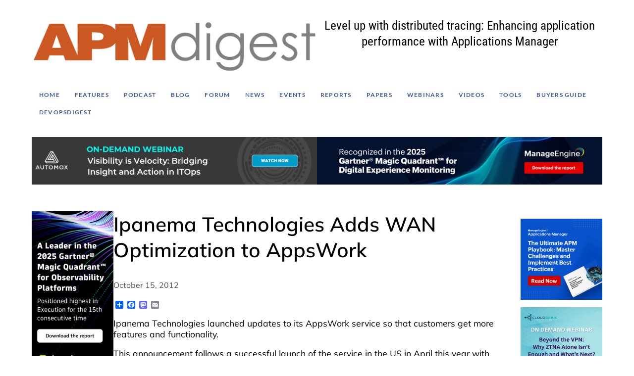

--- FILE ---
content_type: text/html; charset=UTF-8
request_url: https://www.apmdigest.com/ipanema-technologies-adds-wan-optimization-to-appswork
body_size: 16973
content:
<!DOCTYPE html>
<html lang="en" dir="ltr">
  <head>
    <meta charset="utf-8" />
<script async src="https://www.googletagmanager.com/gtag/js?id=G-7RBWYPNDVN"></script>
<script>window.dataLayer = window.dataLayer || [];function gtag(){dataLayer.push(arguments)};gtag("js", new Date());gtag("set", "developer_id.dMDhkMT", true);gtag("config", "G-7RBWYPNDVN", {"groups":"default","page_placeholder":"PLACEHOLDER_page_location","allow_ad_personalization_signals":false});</script>
<meta name="description" content="Ipanema Technologies launched updates to its AppsWork service so that customers get more features and functionality." />
<link rel="canonical" href="https://www.apmdigest.com/ipanema-technologies-adds-wan-optimization-to-appswork" />
<meta name="Generator" content="Drupal 10 (https://www.drupal.org)" />
<meta name="MobileOptimized" content="width" />
<meta name="HandheldFriendly" content="true" />
<meta name="viewport" content="width=device-width, initial-scale=1.0" />
<link rel="icon" href="/themes/custom/rye/images/favicon.gif" type="image/gif" />
<script>window.a2a_config=window.a2a_config||{};a2a_config.callbacks=[];a2a_config.overlays=[];a2a_config.templates={};</script>

    <title>Ipanema Technologies Adds WAN Optimization to AppsWork | APMdigest</title>
    <link rel="stylesheet" media="all" href="/sites/default/files/css/css_GQNGv2VdK89OoaVYRi6iG6KU7aqmoHZck33Tp0INs3c.css?delta=0&amp;language=en&amp;theme=rye&amp;include=[base64]" />
<link rel="stylesheet" media="all" href="/sites/default/files/css/css_r8jtMJ_OBAVcvPwZwF1_h06QvIjKmm32VnqYzYBQ8oA.css?delta=1&amp;language=en&amp;theme=rye&amp;include=[base64]" />
<link rel="stylesheet" media="print" href="/sites/default/files/css/css_eTHuURdGz7KHQ2zgT1x_qcUqpDpUvAlAfGjpfvv97gY.css?delta=2&amp;language=en&amp;theme=rye&amp;include=[base64]" />

    
  </head>
      <body class="path-node page-node-type-industry-news">
        <a href="#main-content" class="visually-hidden focusable">
      Skip to main content
    </a>
    
      <div class="dialog-off-canvas-main-canvas" data-off-canvas-main-canvas>
    <div id="container">

  <div id="top">
    <div class="inner">
        <div>
    <div class="views-element-container" id="block-ad-group-platinum-header">
  
    
      <div class="content">
      <div><div class="js-view-dom-id-07ead96c66c303ea7794b0b80b72cc03652dc66222f2531e08c60e3a6ab5711a">
  
  
  

  
  
  

    

  
  

  
  
</div>
</div>

    </div>
  </div>
  </div>

      <div class="clear"></div>
    </div>
  </div>

  <header id="header">
    <div class="inner">
        <div class="header-section">
    <div id="block-rye-site-branding">
  
    
        <a href="/" rel="home">
      <img src="/themes/custom/rye/images/logo-apmdigest.png" alt="Home" fetchpriority="high" />
    </a>
      
</div><div class="views-element-container" id="block-masthead-slideshow-block">
  
    
      <div class="content">
      <div><div class="js-view-dom-id-151d2213beb08f3349b0ddbff23bccc6846c5fc4497f18968ed215b09b664f29">
  
  
  

  
  
  

  
<div>
    
<div id="flexslider-1" class="flexslider optionset-default">
 
<ul class="slides">
    
<li>
    <div class="views-field views-field-field-featured-type"><h3 class="field-content"></h3></div><div class="views-field views-field-title"><h1 class="field-content"><a href="https://blogs.manageengine.com/application-performance-2/appmanager/2024/07/08/level-up-with-distributed-tracing-enhancing-application-performance-with-applications-manager.html?utm_source=APMDigest&amp;utm_medium=Website&amp;utm_campaign=APM">Level up with distributed tracing: Enhancing application performance with Applications Manager</a></h1></div>
    </li>
<li>
    <div class="views-field views-field-field-featured-type"><h3 class="field-content">Featured Free Trial</h3></div><div class="views-field views-field-title"><h1 class="field-content"><a href="https://www.manageengine.com/products/applications_manager/download.html?utm_source=APMDigest&amp;utm_medium=Website&amp;utm_campaign=APM-FreeTools">Ensure Uninterrupted Availability and Maximum Application Performance</a></h1></div>
    </li>
<li>
    <div class="views-field views-field-field-featured-type"><h3 class="field-content">Featured Webinar</h3></div><div class="views-field views-field-title"><h1 class="field-content"><a href="https://www.apmdigest.com/simpleads/redirect/13415">Automox Virtual Summit 2023</a></h1></div>
    </li>
<li>
    <div class="views-field views-field-field-featured-type"><h3 class="field-content">Featured Webinar</h3></div><div class="views-field views-field-title"><h1 class="field-content"><a href="https://community.dynatrace.com/t5/Events-and-webinars/Unifying-observability-with-modern-log-management/ec-p/289999#M478">Unifying observability with modern log management </a></h1></div>
    </li>
<li>
    <div class="views-field views-field-field-featured-type"><h3 class="field-content">Featured Webinar</h3></div><div class="views-field views-field-title"><h1 class="field-content"><a href="https://www.manageengine.com/products/applications_manager/gaining-app-centric-webinar.html?utm_source=APMDigest&amp;utm_medium=Website&amp;utm_campaign=APM-WebinarGainingApp">Gaining App-Centric Visibility Into Your IT Infrastructure</a></h1></div>
    </li>
<li>
    <div class="views-field views-field-field-featured-type"><h3 class="field-content">Featured Webinar</h3></div><div class="views-field views-field-title"><h1 class="field-content"><a href="https://www.dynatrace.com/info/webinars/implementing-ai-observability-with-dynatrace/">Implementing AI Observability with Dynatrace</a></h1></div>
    </li>
<li>
    <div class="views-field views-field-field-featured-type"><h3 class="field-content">Featured Webinar</h3></div><div class="views-field views-field-title"><h1 class="field-content"><a href="https://www.elastic.co/virtual-events/microsoft-elastic-support-assistant">Delivering ROI on AI: How AI transforms customer support efficiency</a></h1></div>
    </li>
<li>
    <div class="views-field views-field-field-featured-type"><h3 class="field-content">Featured Free Trial</h3></div><div class="views-field views-field-title"><h1 class="field-content"><a href="https://www.manageengine.com/products/oputils/network-ip-scanner.html?utm_source=APMDigest&amp;amp%3Butm_medium=Website&amp;amp%3Butm_campaign=OpUtils-NetworkVisibility">OpUtils Network IP Scanner - Free Trial</a></h1></div>
    </li>
<li>
    <div class="views-field views-field-field-featured-type"><h3 class="field-content">Featured Free Trial</h3></div><div class="views-field views-field-title"><h1 class="field-content"><a href="https://www.manageengine.com/network-monitoring/remote-collector.html?utm_source=APMDigest&amp;utm_medium=TPS-Website&amp;utm_campaign=newsletter-new-feature">FREE TRIAL: Lightweight Remote Collector for distributed networks</a></h1></div>
    </li>
<li>
    <div class="views-field views-field-field-featured-type"><h3 class="field-content">Featured White Paper</h3></div><div class="views-field views-field-title"><h1 class="field-content"><a href="https://www.manageengine.com/products/applications_manager/overcoming-roadblocks-and-mastering-best-practices-in-apm.html?utm_source=Opsmatters&amp;utm_medium=Website&amp;utm_campaign=APM-News">The Ultimate APM Playbook: Overcoming Roadblocks &amp; Best Practices</a></h1></div>
    </li>
<li>
    <div class="views-field views-field-field-featured-type"><h3 class="field-content">Featured Webinar</h3></div><div class="views-field views-field-title"><h1 class="field-content"><a href="https://www.dynatrace.com/info/webinars/predictive-analytics-putting-ai-to-work-improving-application-performance/?utm_medium=website&amp;utm_source=apm-digest&amp;utm_campaign=app-performance&amp;utm_content=third-party-webinar&amp;utm_term=fy26q4">Predictive Analytics: Putting AI to work improving application performance</a></h1></div>
    </li>
<li>
    <div class="views-field views-field-field-featured-type"><h3 class="field-content">Featured White Paper</h3></div><div class="views-field views-field-title"><h1 class="field-content"><a href="https://cdn.dm.dynatrace.com/assets/documents/whitepapers/bae18828-ig-opentelemetry-with-dynatrace.pdf?utm_medium=website&amp;utm_source=apm-digest&amp;utm_campaign=app-performance&amp;utm_content=dt-asset&amp;utm_term=fy26q4">OpenTelemetry excellence starts with Dynatrace</a></h1></div>
    </li>
<li>
    <div class="views-field views-field-field-featured-type"><h3 class="field-content">Featured Webinar</h3></div><div class="views-field views-field-title"><h1 class="field-content"><a href="https://www.elastic.co/virtual-events/tales-from-the-trenches-security-insights-protecting-higher-education?utm_source=referral&amp;utm_medium=apmdigest&amp;utm_campaign=gic-ve-tales-from-the-trenches-security-insights-protecting-higher-education-gc&amp;utm_id=7018X000001yS0WQAU">Tales from the trenches: Security leaders share insights on protecting higher education</a></h1></div>
    </li>
<li>
    <div class="views-field views-field-field-featured-type"><h3 class="field-content">Featured eBook</h3></div><div class="views-field views-field-title"><h1 class="field-content"><a href="https://www.elastic.co/explore/devops-observability/leveraging-observability-to-build-better-applications-at-scale">Leveraging Observability to Build Better Applications</a></h1></div>
    </li>
<li>
    <div class="views-field views-field-field-featured-type"><h3 class="field-content">Featured Free Trial</h3></div><div class="views-field views-field-title"><h1 class="field-content"><a href="https://www.manageengine.com/network-configuration-manager/alternative-to-cisco-dnac.html?utm_source=APMDigest&amp;utm_medium=Website&amp;utm_campaign=NCM-CS">FREE TRIAL: Network Configuration Manager, the best Cisco DNA Center (DNAC) alternative</a></h1></div>
    </li>
<li>
    <div class="views-field views-field-field-featured-type"><h3 class="field-content">Featured eBook</h3></div><div class="views-field views-field-title"><h1 class="field-content"><a href="https://www.manageengine.com/network-monitoring/storage-monitoring-ebook.html?utm_source=APMDigest&amp;utm_medium=Website&amp;utm_campaign=OPM-EBook">A comprehensive guide to enhance performance and reliability in your storage systems</a></h1></div>
    </li>
<li>
    <div class="views-field views-field-field-featured-type"><h3 class="field-content">Featured Report</h3></div><div class="views-field views-field-title"><h1 class="field-content"><a href="https://go.automox.com/itops-report-2025-ns-1/?%3Futm_campaign=stateofendmgmt_report&amp;utm_medium=partner&amp;utm_source=apm">State of Endpoint Management 2025</a></h1></div>
    </li>
<li>
    <div class="views-field views-field-field-featured-type"><h3 class="field-content">Featured eBook</h3></div><div class="views-field views-field-title"><h1 class="field-content"><a href="https://www.elastic.co/resources/observability/ebook/observability-maturity-guide?utm_source=referral&amp;utm_medium=apmdigest&amp;utm_campaign=o11y-maturity-ebook-n-gc&amp;utm_id=701Vv00000dZd6XIAS">Observability maturity: From firefighting to forward-thinking</a></h1></div>
    </li>
<li>
    <div class="views-field views-field-field-featured-type"><h3 class="field-content">Featured Webinar</h3></div><div class="views-field views-field-title"><h1 class="field-content"><a href="https://events.elastic.co/observabilitysession">Observability Interactive Session</a></h1></div>
    </li>
<li>
    <div class="views-field views-field-field-featured-type"><h3 class="field-content">Featured White Paper</h3></div><div class="views-field views-field-title"><h1 class="field-content"><a href="https://blogs.manageengine.com/application-performance-2/appmanager/2024/02/07/ongoing-challenges-in-application-performance-monitoring-implementation.html?utm_source=APMDigest&amp;utm_medium=Website&amp;utm_campaign=APM-BeyondDeployment">Beyond deployment: The ongoing challenges in application performance monitoring implementation</a></h1></div>
    </li>
<li>
    <div class="views-field views-field-field-featured-type"><h3 class="field-content">Featured Webinar</h3></div><div class="views-field views-field-title"><h1 class="field-content"><a href="https://www.manageengine.com/itom/fso-thought-leadership-webinar-2024.html?utm_source=APMDigest&amp;utm_medium=Website&amp;utm_campaign=APM">The Future of IT Operations - AIOps, Observability and Beyond</a></h1></div>
    </li>
<li>
    <div class="views-field views-field-field-featured-type"><h3 class="field-content"></h3></div><div class="views-field views-field-title"><h1 class="field-content"><a href="https://blogs.manageengine.com/corporate/general/2024/08/01/10-best-practices-for-mastering-azure-monitoring.html?utm_source=APMDigest&amp;utm_medium=Website&amp;utm_campaign=APM-Blog">10 best practices for mastering Azure monitoring</a></h1></div>
    </li>
<li>
    <div class="views-field views-field-field-featured-type"><h3 class="field-content">Featured Webinar</h3></div><div class="views-field views-field-title"><h1 class="field-content"><a href="https://events.elastic.co/observability-interactivesessio">Observability Interactive Session</a></h1></div>
    </li>
<li>
    <div class="views-field views-field-field-featured-type"><h3 class="field-content">Featured Free Tool</h3></div><div class="views-field views-field-title"><h1 class="field-content"><a href="https://elastic.eu.qualtrics.com/jfe/form/SV_3pAbmejn9ZOMV26">Observability Maturity Assessment</a></h1></div>
    </li>
<li>
    <div class="views-field views-field-field-featured-type"><h3 class="field-content">Featured Webinar</h3></div><div class="views-field views-field-title"><h1 class="field-content"><a href="https://www.apmdigest.com/simpleads/redirect/13622">What&#039;s New in Application Monitoring: Maximizing Operational Efficiency with Enhanced Performance Insights</a></h1></div>
    </li>
<li>
    <div class="views-field views-field-field-featured-type"><h3 class="field-content">Featured Webinar</h3></div><div class="views-field views-field-title"><h1 class="field-content"><a href="https://www.manageengine.com/products/applications_manager/bridging-visibility-webinar.html?utm_source=APMDigest&amp;utm_medium=Website&amp;utm_campaign=APM-Webinar-BridgingVisibility">Bridging Visibility Gaps in Your Multi-Cloud Infrastructure</a></h1></div>
    </li>
<li>
    <div class="views-field views-field-field-featured-type"><h3 class="field-content">Featured Webinar</h3></div><div class="views-field views-field-title"><h1 class="field-content"><a href="https://events.elastic.co/back-to-the-future-review-of-2025">Back to the Future: A review of 2025 and a look ahead to 2026</a></h1></div>
    </li>
<li>
    <div class="views-field views-field-field-featured-type"><h3 class="field-content">Featured White Paper</h3></div><div class="views-field views-field-title"><h1 class="field-content"><a href="https://go.automox.com/itops-report-2024/?utm_campaign=2023q4_sitopdisplay&amp;utm_medium=partner&amp;utm_source=apm&amp;utm_content">2024 State of IT Operations Report: Journey to Agility</a></h1></div>
    </li>
<li>
    <div class="views-field views-field-field-featured-type"><h3 class="field-content">Featured Webinar</h3></div><div class="views-field views-field-title"><h1 class="field-content"><a href="https://www.automox.com/resources/webinars-videos/save-your-it-team-hours?utm_campaign=2023q3campaign&amp;utm_medium=partner&amp;utm_source=apm&amp;utm_content=ondemand_foundrywebinar">Automate and Save Time</a></h1></div>
    </li>
<li>
    <div class="views-field views-field-field-featured-type"><h3 class="field-content">Featured White Paper</h3></div><div class="views-field views-field-title"><h1 class="field-content"><a href="https://blogs.manageengine.com/application-performance-2/appmanager/2024/03/27/digital-experience-monitoring-in-applications-manager.html?utm_source=APMDigest&amp;utm_medium=Website&amp;utm_campaign=APM-DEM">Digital experience monitoring in Applications Manager</a></h1></div>
    </li>
<li>
    <div class="views-field views-field-field-featured-type"><h3 class="field-content">Featured Webinar</h3></div><div class="views-field views-field-title"><h1 class="field-content"><a href="https://www.elastic.co/virtual-events/production-grade-rag-with-contextual">Context engineering that works: Production-grade RAG with Contextual AI and Elastic</a></h1></div>
    </li>
<li>
    <div class="views-field views-field-field-featured-type"><h3 class="field-content">Featured Webinar</h3></div><div class="views-field views-field-title"><h1 class="field-content"><a href="https://www.elastic.co/virtual-events/monitoring-fast-cloud-payments">Building &amp; Monitoring Lighting Fast, Cloud Native Payment Experiences</a></h1></div>
    </li>
<li>
    <div class="views-field views-field-field-featured-type"><h3 class="field-content"></h3></div><div class="views-field views-field-title"><h1 class="field-content"><a href="https://blogs.manageengine.com/network/network-configuration-manager/2024/12/31/how-manageengine-network-configuration-manager-combats-configuration-drift-with-automation.html?utm_source=APMDigest&amp;utm_medium=Website&amp;utm_campaign=NCM-CS">How ManageEngine Network Configuration Manager combats configuration drift with automation</a></h1></div>
    </li>
<li>
    <div class="views-field views-field-field-featured-type"><h3 class="field-content">Featured White Paper</h3></div><div class="views-field views-field-title"><h1 class="field-content"><a href="https://www.manageengine.com/it-operations-management/cxo-focus/insights/predictive-ai-for-enterprise-itops.html">How to use predictive AI for enterprise ITOps</a></h1></div>
    </li>
<li>
    <div class="views-field views-field-field-featured-type"><h3 class="field-content">Featured Webinar</h3></div><div class="views-field views-field-title"><h1 class="field-content"><a href="https://www.elastic.co/virtual-events/2024-cybersecurity-trends?utm_source=referral&amp;utm_medium=apmdigest&amp;utm_campaign=gic-ve-2024-cybersecurity-trends-gc&amp;utm_id=701Vv000000gOKUIA2">2024 Security Trends: How Generative AI Is Changing the Threat Landscape</a></h1></div>
    </li>
<li>
    <div class="views-field views-field-field-featured-type"><h3 class="field-content">Featured eBook</h3></div><div class="views-field views-field-title"><h1 class="field-content"><a href="https://www.dynatrace.com/info/ebooks/the-impact-of-digital-experience-on-the-business/?utm_medium=website&amp;utm_source=apm-digest&amp;utm_campaign=app-performance&amp;utm_content=dt-asset&amp;utm_term=fy26q4">The impact of digital experience on the business</a></h1></div>
    </li>
<li>
    <div class="views-field views-field-field-featured-type"><h3 class="field-content"></h3></div><div class="views-field views-field-title"><h1 class="field-content"><a href="https://blogs.manageengine.com/corporate/general/2024/12/24/how-network-configuration-manager-complements-devops-and-automation-practices.html?utm_source=APMDigest&amp;utm_medium=Website&amp;utm_campaign=NCM-CS">How Network Configuration Manager complements DevOps and automation practices</a></h1></div>
    </li>
<li>
    <div class="views-field views-field-field-featured-type"><h3 class="field-content">Featured White Paper</h3></div><div class="views-field views-field-title"><h1 class="field-content"><a href="https://www.elastic.co/pdf/platform/global-generative-ai-adoption-study.pdf?utm_source=referral&amp;utm_medium=apmdigest">The Elastic Generative AI Report</a></h1></div>
    </li>
<li>
    <div class="views-field views-field-field-featured-type"><h3 class="field-content">Featured Webinar</h3></div><div class="views-field views-field-title"><h1 class="field-content"><a href="https://www.automox.com/resources/webinars-videos/on-demand-webinar-2024-tech-trends">2024 Tech Trends: 10 Predictions for Tomorrow&#039;s IT Evolution </a></h1></div>
    </li>
<li>
    <div class="views-field views-field-field-featured-type"><h3 class="field-content">Featured Webinar</h3></div><div class="views-field views-field-title"><h1 class="field-content"><a href="https://www.elastic.co/virtual-events/observability-trends-2025?utm_campaign=2025-observability-trends-webinar&amp;utm_id=701Vv00000FMIk2IAH&amp;utm_source=referral&amp;utm_medium=apmdigest">2025 Observability trends: Maturing beyond the hype and delivering results</a></h1></div>
    </li>
<li>
    <div class="views-field views-field-field-featured-type"><h3 class="field-content"></h3></div><div class="views-field views-field-title"><h1 class="field-content"><a href="https://blogs.manageengine.com/application-performance-2/appmanager/2024/06/28/what-is-apm-understanding-the-basics-of-application-performance-management.html?utm_source=APMDigest&amp;utm_medium=Website&amp;utm_campaign=APM">What is APM: Understanding the Basics of Application Performance Management</a></h1></div>
    </li>
<li>
    <div class="views-field views-field-field-featured-type"><h3 class="field-content">Featured eBook</h3></div><div class="views-field views-field-title"><h1 class="field-content"><a href="https://www.elastic.co/explore/devops-observability/understanding-aiops-for-observability?utm_id=7018X000001arT1QAI&amp;utm_source=referral&amp;utm_medium=apmdigest&amp;utm_campaign=gic-ebook-aiops">Smarter observability with AIOps, generative AI, and machine learning</a></h1></div>
    </li>
<li>
    <div class="views-field views-field-field-featured-type"><h3 class="field-content">Featured eBook</h3></div><div class="views-field views-field-title"><h1 class="field-content"><a href="https://patch.automox.com/rs/923-VQX-349/images/CISO-IT-Ebook-Blueprint.pdf?version=0%3Futm_campaign%3Dcisoit_ebook&amp;utm_medium=partner&amp;utm_source=apm">The CISO Blueprint: How to Build Strong Security from Strong IT Practices</a></h1></div>
    </li>
<li>
    <div class="views-field views-field-field-featured-type"><h3 class="field-content">Featured White Paper</h3></div><div class="views-field views-field-title"><h1 class="field-content"><a href="https://blogs.manageengine.com/application-performance-2/appmanager/2024/02/20/website-monitoring-in-applications-manager.html?utm_source=APMDigest&amp;utm_medium=Website&amp;utm_campaign=APM-WebMonBlog">Website monitoring in Applications Manager</a></h1></div>
    </li>
<li>
    <div class="views-field views-field-field-featured-type"><h3 class="field-content">Featured Webinar</h3></div><div class="views-field views-field-title"><h1 class="field-content"><a href="https://info.enterprisemanagement.com/ai-in-devops-webinar-apmdigest">AI in DevOps: Transforming the Developer Experience and Expanding the Security Perimeter</a></h1></div>
    </li>
<li>
    <div class="views-field views-field-field-featured-type"><h3 class="field-content"></h3></div><div class="views-field views-field-title"><h1 class="field-content"><a href="https://blogs.manageengine.com/network/netflowanalyzer/2024/06/10/top-challenges-of-digitization-and-how-network-traffic-analysis-can-help.html?utm_source=APMDigest&amp;utm_medium=Website&amp;utm_campaign=NFA">Top challenges of digitization and how network traffic analysis can help</a></h1></div>
    </li>
<li>
    <div class="views-field views-field-field-featured-type"><h3 class="field-content">Featured eBook</h3></div><div class="views-field views-field-title"><h1 class="field-content"><a href="https://www.manageengine.com/products/applications_manager/overcoming-roadblocks-and-mastering-best-practices-in-apm.html?utm_source=APMDigest&amp;utm_medium=Website-CPM&amp;utm_campaign=APM-600x100">Overcoming Roadblocks and Mastering Best Practices in Application Performance Monitoring (APM)</a></h1></div>
    </li>
<li>
    <div class="views-field views-field-field-featured-type"><h3 class="field-content">Featured Webinar</h3></div><div class="views-field views-field-title"><h1 class="field-content"><a href="https://www.elastic.co/virtual-events/idc-microsoft-artificial-intelligence-meets-search-powering-a-new-generation-of-insights">AI Meets Search: Powering a New Generation of Insights</a></h1></div>
    </li>
<li>
    <div class="views-field views-field-field-featured-type"><h3 class="field-content">Featured Report</h3></div><div class="views-field views-field-title"><h1 class="field-content"><a href="https://www.manageengine.com/it-operations-management/observability-report-2025.html?utm_source=APMDigest&amp;utm_medium=Website&amp;utm_campaign=OPMPlus-News">State of Observability 2025</a></h1></div>
    </li>
<li>
    <div class="views-field views-field-field-featured-type"><h3 class="field-content">Featured Webinar</h3></div><div class="views-field views-field-title"><h1 class="field-content"><a href="https://www.elastic.co/virtual-events/aiops-generative-ai-powered-operations?utm_source=referral&amp;utm_medium=apmdigest&amp;utm_campaign=gic-ve-aiops-gai-operations-gc&amp;utm_id=7018X000001yRN2QAM">The Impact of AIOps and GAI on Modern Observability</a></h1></div>
    </li>
<li>
    <div class="views-field views-field-field-featured-type"><h3 class="field-content">Featured Webinar</h3></div><div class="views-field views-field-title"><h1 class="field-content"><a href="https://www.automox.com/resources/webinars-videos/on-demand-webinar-how-to-effectively-manage-and-automate-the-evolving-landscape-of-patch-management?utm_campaign=gigaom_webinar&amp;utm_medium=partner&amp;utm_source=apm">How to Effectively Manage and Automate the Evolving Landscape of Patch Management</a></h1></div>
    </li>
<li>
    <div class="views-field views-field-field-featured-type"><h3 class="field-content">Featured eBook</h3></div><div class="views-field views-field-title"><h1 class="field-content"><a href="https://www.manageengine.com/it-operations-management/active-directory-ebook.html?utm_source=APMDigest&amp;utm_medium=Website&amp;utm_campaign=ITOM">Complement Active Directory management with IT monitoring</a></h1></div>
    </li>
<li>
    <div class="views-field views-field-field-featured-type"><h3 class="field-content"></h3></div><div class="views-field views-field-title"><h1 class="field-content"><a href="https://blogs.manageengine.com/application-performance-2/appmanager/2024/06/11/what-is-end-user-experience-monitoring.html?utm_source=APMDigest&amp;utm_medium=Website&amp;utm_campaign=APM">What is end-user experience monitoring?</a></h1></div>
    </li>
<li>
    <div class="views-field views-field-field-featured-type"><h3 class="field-content">Featured Report</h3></div><div class="views-field views-field-title"><h1 class="field-content"><a href="https://www.elastic.co/resources/observability/report/landscape-observability-report">The Landscape of Observability in 2026: Balancing Cost and Innovation</a></h1></div>
    </li>
<li>
    <div class="views-field views-field-field-featured-type"><h3 class="field-content"></h3></div><div class="views-field views-field-title"><h1 class="field-content"><a href="https://blogs.manageengine.com/corporate/general/2024/05/22/address-multi-client-network-traffic-monitoring-challenges-with-opmanager-msps-new-netflow-analyzer-integration.html?utm_source=APMDigest&amp;amp%3Butm_medium=Website&amp;amp%3Butm_campaign=NFA-ResolveMulticlient">Address multi-client network traffic monitoring challenges with OpManager MSP’s new NetFlow Analyzer integration</a></h1></div>
    </li>
<li>
    <div class="views-field views-field-field-featured-type"><h3 class="field-content">Featured Webinar</h3></div><div class="views-field views-field-title"><h1 class="field-content"><a href="https://events.elastic.co/2024-01-23-winter-edition-getting-the-most-out-of-elastic-observability">Getting the Most Out of Elastic Observability &amp; New Features</a></h1></div>
    </li>
<li>
    <div class="views-field views-field-field-featured-type"><h3 class="field-content"></h3></div><div class="views-field views-field-title"><h1 class="field-content"><a href="https://blogs.manageengine.com/corporate/general/2024/05/29/bandwidth-throttling-a-strategic-approach-to-network-bandwidth-monitoring-and-optimization-with-netflow-analyzer.html?utm_source=APMDigest&amp;amp%3Butm_medium=Website&amp;amp%3Butm_campaign=OPMMSP-ResolveMulticlient">Bandwidth throttling - A strategic approach to network bandwidth monitoring and optimization with NetFlow Analyzer</a></h1></div>
    </li>
<li>
    <div class="views-field views-field-field-featured-type"><h3 class="field-content">Featured Webinar</h3></div><div class="views-field views-field-title"><h1 class="field-content"><a href="https://events.elastic.co/2026-01-27-winter-edition-observability">Winter Edition: Getting the most out of Elastic Observability and new features</a></h1></div>
    </li>
<li>
    <div class="views-field views-field-field-featured-type"><h3 class="field-content">Featured Webinar</h3></div><div class="views-field views-field-title"><h1 class="field-content"><a href="https://www.automox.com/resources/webinars-videos/on-demand-webinar-visibility-is-velocity-bridging-insight-and-action-in-itops?utm_campaign=visibility_webinar&amp;utm_medium=partner&amp;utm_source=apm">Visibility is Velocity: Bridging Insight and Action in ITOps</a></h1></div>
    </li>
<li>
    <div class="views-field views-field-field-featured-type"><h3 class="field-content">Featured Webinar</h3></div><div class="views-field views-field-title"><h1 class="field-content"><a href="https://www.automox.com/resources/webinars-videos/puzzled-by-patching-hosted-by-dark-reading-on-demand?utm_campaign=2023q2campaign&amp;utm_medium=partner&amp;utm_source=apm&amp;utm_content=on-demand_puzzledbypatching">Puzzled by Patching: Solve Endpoint Pains On-Demand</a></h1></div>
    </li>
<li>
    <div class="views-field views-field-field-featured-type"><h3 class="field-content">Featured Webinar</h3></div><div class="views-field views-field-title"><h1 class="field-content"><a href="https://www.youtube.com/embed/vVYrK5ZKjeg">Mastering the basics for adaptive IT leadership</a></h1></div>
    </li>
<li>
    <div class="views-field views-field-field-featured-type"><h3 class="field-content">Featured Webinar</h3></div><div class="views-field views-field-title"><h1 class="field-content"><a href="https://www.elastic.co/virtual-events/aligning-genai-investments">Advancing GTM efficiency with AI: Best practices from revenue and IT leaders</a></h1></div>
    </li>
<li>
    <div class="views-field views-field-field-featured-type"><h3 class="field-content">Featured Free Trial</h3></div><div class="views-field views-field-title"><h1 class="field-content"><a href="http://automox.com/worklets?utm_campaign=2023q3campaign&amp;utm_medium=partner&amp;utm_source=apm&amp;utm_content=display_workletscatalog">Automate Any Task with Automox Worklets</a></h1></div>
    </li>
<li>
    <div class="views-field views-field-field-featured-type"><h3 class="field-content">Featured Free Trial</h3></div><div class="views-field views-field-title"><h1 class="field-content"><a href="https://www.manageengine.com/msp-central/free-trial.html">ManageEngine MSP Central - Free Trial</a></h1></div>
    </li>
<li>
    <div class="views-field views-field-field-featured-type"><h3 class="field-content">Featured White Paper</h3></div><div class="views-field views-field-title"><h1 class="field-content"><a href="https://www.manageengine.com/it-operations-management/how-it-leaders-can-drive-more-with-less.html?utm_source=APMDigest&amp;utm_medium=Website&amp;utm_campaign=OPMPlus-ITLeaders">How IT leaders can drive more with less</a></h1></div>
    </li>
<li>
    <div class="views-field views-field-field-featured-type"><h3 class="field-content">Featured Webinar</h3></div><div class="views-field views-field-title"><h1 class="field-content"><a href="https://www.dynatrace.com/info/webinars/mastering-observability-challenges-with-dynatrace-and-opentelemetry/?utm_medium=syndication&amp;utm_source=apm-digest&amp;utm_campaign=global&amp;utm_content=dt-webinar&amp;utm_term=26q2">Mastering Observability Challenges with Dynatrace and OpenTelemetry </a></h1></div>
    </li>
<li>
    <div class="views-field views-field-field-featured-type"><h3 class="field-content">Featured eBook</h3></div><div class="views-field views-field-title"><h1 class="field-content"><a href="https://48066860.fs1.hubspotusercontent-na1.net/hubfs/48066860/PDFs/Rethinking%20KPIs%20-%20Embrace.pdf?utm_source=apmdigest&amp;utm_medium=referral&amp;utm_campaign=rethinking-kpis-ebook">Rethinking KPIs: Measuring what actually matters</a></h1></div>
    </li>
<li>
    <div class="views-field views-field-field-featured-type"><h3 class="field-content">Featured eBook</h3></div><div class="views-field views-field-title"><h1 class="field-content"><a href="https://get.embrace.io/web-rum-framework?utm_source=apmdigest&amp;utm_medium=referral&amp;utm_campaign=web-rum-framework-ebook">The Web RUM framework</a></h1></div>
    </li>
<li>
    <div class="views-field views-field-field-featured-type"><h3 class="field-content">Featured Webinar</h3></div><div class="views-field views-field-title"><h1 class="field-content"><a href="https://www.elastic.co/virtual-events/equinox-levels-up-with-elastic?utm_campaign=equinox-observability-gc&amp;utm_id=701Vv000006pyl7IAA&amp;utm_source=referral&amp;utm_medium=apmdigest">Equinox levels up its observability fitness with Elastic</a></h1></div>
    </li>
<li>
    <div class="views-field views-field-field-featured-type"><h3 class="field-content">Featured Webinar</h3></div><div class="views-field views-field-title"><h1 class="field-content"><a href="https://events.elastic.co/spring-edition-getting-the-most-observability">Getting the Most Out of Elastic Observability &amp; New Features</a></h1></div>
    </li>
<li>
    <div class="views-field views-field-field-featured-type"><h3 class="field-content">Featured Free Trial</h3></div><div class="views-field views-field-title"><h1 class="field-content"><a href="https://www.manageengine.com/it-operations-management/download.html?utm_source=APMDigest&amp;utm_medium=Website-Article&amp;utm_campaign=OPMPlus-ClosedLoop">OpManager Plus - Free Trial</a></h1></div>
    </li>
<li>
    <div class="views-field views-field-field-featured-type"><h3 class="field-content">Featured Webinar</h3></div><div class="views-field views-field-title"><h1 class="field-content"><a href="https://www.dynatrace.com/info/webinars/mastering-observability-challenges-with-dynatrace-and-opentelemetry/?utm_medium=website&amp;utm_source=apm-digest&amp;utm_campaign=app-performance&amp;utm_content=dt-asset&amp;utm_term=fy26q4">Mastering Observability Challenges with Dynatrace and OpenTelemetry</a></h1></div>
    </li>
<li>
    <div class="views-field views-field-field-featured-type"><h3 class="field-content">Featured Webinar</h3></div><div class="views-field views-field-title"><h1 class="field-content"><a href="https://get.embrace.io/otel-carol-holiday-panel-typ?utm_source=apmdigest&amp;utm_medium=referral&amp;utm_campaign=otel-holiday-panel-on-demand">An OTel Carol: Past, present, and future of OpenTelemetry</a></h1></div>
    </li>
<li>
    <div class="views-field views-field-field-featured-type"><h3 class="field-content">Featured White Paper</h3></div><div class="views-field views-field-title"><h1 class="field-content"><a href="https://www.manageengine.com/network-configuration-manager/tech-topics/startup-running-configuration-conflict.html?utm_source=APMDigest&amp;utm_medium=Website&amp;utm_campaign=NCM-StartupvsRunning">Startup vs. running configuration conflict: Its impact, and how to avoid it</a></h1></div>
    </li>
<li>
    <div class="views-field views-field-field-featured-type"><h3 class="field-content">Featured Webinar</h3></div><div class="views-field views-field-title"><h1 class="field-content"><a href="https://www.automox.com/resources/webinars-videos/on-demand-webinar-using-ai-to-supercharge-it-automation?utm_campaign=2023q3campaign&amp;utm_medium=partner&amp;utm_source=apm&amp;utm_content=ondemand_july20webinar">Supercharge Your IT Resources</a></h1></div>
    </li>
<li>
    <div class="views-field views-field-field-featured-type"><h3 class="field-content">Featured White Paper</h3></div><div class="views-field views-field-title"><h1 class="field-content"><a href="https://www.manageengine.com/it-operations-management/full-stack-observability-whitepaper.html?utm_source=APMDigest&amp;amp%3Butm_medium=Website&amp;amp%3Butm_campaign=OP%20MPlus-FullStackObservability">Full-stack observability: Implementation, benefits, and ROI</a></h1></div>
    </li>
<li>
    <div class="views-field views-field-field-featured-type"><h3 class="field-content">Featured Webinar</h3></div><div class="views-field views-field-title"><h1 class="field-content"><a href="https://www.elastic.co/virtual-events/key-considerations-modern-observability-trends?utm_source=referral&amp;utm_medium=apmdigest&amp;utm_campaign=2024-observability-trends-key-considerations-gc&amp;utm_id=701Vv000001flf8IAA">Observability Trends: Key Considerations for Modern Observability</a></h1></div>
    </li>
<li>
    <div class="views-field views-field-field-featured-type"><h3 class="field-content">Featured Webinar</h3></div><div class="views-field views-field-title"><h1 class="field-content"><a href="https://www.elastic.co/virtual-events/cloud-trends-and-observability">Cloud Trends and How Observability Enables Hybrid Cloud and Operational Efficiency</a></h1></div>
    </li>
<li>
    <div class="views-field views-field-field-featured-type"><h3 class="field-content">Featured White Paper</h3></div><div class="views-field views-field-title"><h1 class="field-content"><a href="https://www.dynatrace.com/resources/ebooks/5-challenges-to-achieving-observability/?utm_medium=syndication&amp;utm_source=apm-digest&amp;utm_campaign=global&amp;utm_content=dt-asset&amp;utm_term=26q2">5 challenges to achieving observability at scale</a></h1></div>
    </li>
<li>
    <div class="views-field views-field-field-featured-type"><h3 class="field-content">Featured Webinar</h3></div><div class="views-field views-field-title"><h1 class="field-content"><a href="https://events.elastic.co/2023-09-21-harnessing-the-power-of-Generative-AI-in-Retail">Harnessing the Power of Generative AI in Retail</a></h1></div>
    </li>
<li>
    <div class="views-field views-field-field-featured-type"><h3 class="field-content">Featured eBook</h3></div><div class="views-field views-field-title"><h1 class="field-content"><a href="https://www.dynatrace.com/info/ebooks/the-state-of-observability/?utm_medium=website&amp;utm_source=apm-digest&amp;utm_campaign=global&amp;utm_content=dt-asset&amp;utm_term=26q3">The State of Observability 2025</a></h1></div>
    </li>
<li>
    <div class="views-field views-field-field-featured-type"><h3 class="field-content">Featured White Paper</h3></div><div class="views-field views-field-title"><h1 class="field-content"><a href="https://www.manageengine.com/it-operations-management/how-it-leaders-can-drive-more-with-less.html?utm_source=APMDigest&amp;utm_medium=Website&amp;utm_campaign=OPMPlus-ITLeaderWP">An IT leader&#039;s enterprise guide to drive more with less</a></h1></div>
    </li>
<li>
    <div class="views-field views-field-field-featured-type"><h3 class="field-content">Featured Free Trial</h3></div><div class="views-field views-field-title"><h1 class="field-content"><a href="https://cloud.elastic.co/serverless-registration">Elastic Cloud Serverless Free Trial</a></h1></div>
    </li>
<li>
    <div class="views-field views-field-field-featured-type"><h3 class="field-content">Featured Report</h3></div><div class="views-field views-field-title"><h1 class="field-content"><a href="https://go.automox.com/state-of-endpoint-management-2026/">State of Endpoint Management 2026</a></h1></div>
    </li>
<li>
    <div class="views-field views-field-field-featured-type"><h3 class="field-content">Featured Webinar</h3></div><div class="views-field views-field-title"><h1 class="field-content"><a href="https://www.dynatrace.com/info/webinars/the-future-of-aiops-how-agentic-ai-is-transforming-it-resilience/?utm_medium=syndication&amp;utm_source=apm-digest&amp;utm_campaign=global&amp;utm_content=dt-webinar&amp;utm_term=26q2">The Future of AIOps: How Agentic AI is Transforming IT Resilience</a></h1></div>
    </li>
<li>
    <div class="views-field views-field-field-featured-type"><h3 class="field-content">Featured White Paper</h3></div><div class="views-field views-field-title"><h1 class="field-content"><a href="https://www.manageengine.com/products/firewall/tech-topics/firewall-segmentation.html?utm_source=APMDigest&amp;utm_medium=Website&amp;utm_campaign=FWA-FWSegmentation">Firewall Segmentation</a></h1></div>
    </li>
<li>
    <div class="views-field views-field-field-featured-type"><h3 class="field-content">Featured Webinar</h3></div><div class="views-field views-field-title"><h1 class="field-content"><a href="https://cloudbrink.com/gigaom-webinar">Beyond the VPN: Why ZTNA Alone Isn&#039;t Enough - and What&#039;s Next</a></h1></div>
    </li>
<li>
    <div class="views-field views-field-field-featured-type"><h3 class="field-content">Featured Free Tool</h3></div><div class="views-field views-field-title"><h1 class="field-content"><a href="https://discover.automox.com/apm/time-savings-calculator?utm_campaign=2023q3campaign&amp;utm_medium=partner&amp;utm_source=apm&amp;utm_content=timesavingscalc">Time Savings Calculator - How Much Will You Save When You Automate Endpoint Patching?</a></h1></div>
    </li>
<li>
    <div class="views-field views-field-field-featured-type"><h3 class="field-content">Featured Free Trial</h3></div><div class="views-field views-field-title"><h1 class="field-content"><a href="https://www.elastic.co/cloud/cloud-trial-overview">Elastic Cloud Free Trial</a></h1></div>
    </li>
<li>
    <div class="views-field views-field-field-featured-type"><h3 class="field-content">Featured Webinar</h3></div><div class="views-field views-field-title"><h1 class="field-content"><a href="https://get.embrace.io/embrace-grafana-cloud-webinar?utm_source=apmdigest&amp;utm_medium=referral&amp;utm_campaign=embrace-grafana-on-demand">End-to-end mobile observability with Embrace and Grafana Cloud</a></h1></div>
    </li>
<li>
    <div class="views-field views-field-field-featured-type"><h3 class="field-content">Featured Webinar</h3></div><div class="views-field views-field-title"><h1 class="field-content"><a href="https://events.elastic.co/unifiedendtoendmonitoring">Unified End-to-End Monitoring for Business Services – Beyond Siloed Observability</a></h1></div>
    </li>
<li>
    <div class="views-field views-field-field-featured-type"><h3 class="field-content">Featured Webinar</h3></div><div class="views-field views-field-title"><h1 class="field-content"><a href="https://www.elastic.co/virtual-events/transforming-ecommerce-with-aI-powered-search-live">Maximizing Customer Lifetime Value: Transforming Ecommerce with AI-Powered Search</a></h1></div>
    </li>
<li>
    <div class="views-field views-field-field-featured-type"><h3 class="field-content">Featured Webinar</h3></div><div class="views-field views-field-title"><h1 class="field-content"><a href="https://info.enterprisemanagement.com/opentelemetrye-webinar-apmdigest">Unlocking the Future of Observability: OpenTelemetry&#039;s Role in IT Performance and Innovation</a></h1></div>
    </li>
<li>
    <div class="views-field views-field-field-featured-type"><h3 class="field-content">Featured Free Trial</h3></div><div class="views-field views-field-title"><h1 class="field-content"><a href="https://www.elastic.co/elastic-stack/">Elastic Stack Free Trial</a></h1></div>
    </li>
<li>
    <div class="views-field views-field-field-featured-type"><h3 class="field-content">Featured White Paper</h3></div><div class="views-field views-field-title"><h1 class="field-content"><a href="https://blogs.manageengine.com/application-performance-2/appmanager/2024/02/28/synthetic-monitoring-101-a-comprehensive-guide-to-synthetic-monitoring.html?utm_source=APMDigest&amp;utm_medium=Website&amp;utm_campaign=APM-SynMon">Synthetic monitoring 101: A comprehensive guide to synthetic monitoring</a></h1></div>
    </li>
<li>
    <div class="views-field views-field-field-featured-type"><h3 class="field-content">Featured eBook</h3></div><div class="views-field views-field-title"><h1 class="field-content"><a href="https://www.elastic.co/explore/devops-observability/data-building-blocks-for-an-observability-solution">Data Building Blocks for an Observability Solution</a></h1></div>
    </li>
<li>
    <div class="views-field views-field-field-featured-type"><h3 class="field-content"></h3></div><div class="views-field views-field-title"><h1 class="field-content"><a href="https://blogs.manageengine.com/application-performance-2/appmanager/2024/08/28/cloud-monitoring-a-complex-yet-essential-aspect-of-effective-cloud-management.html?utm_source=APMDigest&amp;utm_medium=Website&amp;utm_campaign=APM-Blog">Cloud monitoring: A complex yet essential aspect of effective cloud management</a></h1></div>
    </li>
<li>
    <div class="views-field views-field-field-featured-type"><h3 class="field-content">Featured White Paper</h3></div><div class="views-field views-field-title"><h1 class="field-content"><a href="https://blogs.manageengine.com/application-performance-2/appmanager/2024/04/17/how-to-monitor-apache-web-server-performance-metrics.html?utm_source=APMDigest&amp;utm_medium=Website&amp;utm_campaign=APM-ApacheWebmon">How to monitor Apache web server performance metrics</a></h1></div>
    </li>
<li>
    <div class="views-field views-field-field-featured-type"><h3 class="field-content">Featured Free Tool</h3></div><div class="views-field views-field-title"><h1 class="field-content"><a href="https://discover.automox.com/e/apm/maturity-assessment?utm_campaign=2023q3campaign&amp;utm_medium=partner&amp;utm_source=apm&amp;utm_content=benchmarktool">Endpoint Management Maturity Assessment</a></h1></div>
    </li>
<li>
    <div class="views-field views-field-field-featured-type"><h3 class="field-content">Featured Webinar</h3></div><div class="views-field views-field-title"><h1 class="field-content"><a href="https://www.automox.com/resources/webinars-videos/on-demand-webinar-virtual-summit-may-2025">Virtual Summit 2025: IT by the Numbers</a></h1></div>
    </li>
<li>
    <div class="views-field views-field-field-featured-type"><h3 class="field-content">Featured Webinar</h3></div><div class="views-field views-field-title"><h1 class="field-content"><a href="https://get.embrace.io/getting-started-with-web-rum?utm_source=apmdigest&amp;utm_medium=referral&amp;utm_campaign=web-rum-getting-started-on-demand">Getting started with Web RUM</a></h1></div>
    </li>
<li>
    <div class="views-field views-field-field-featured-type"><h3 class="field-content">Featured Report</h3></div><div class="views-field views-field-title"><h1 class="field-content"><a href="https://www.elastic.co/observability/state-of-observability-report?utm_campaign=2024-observability-landscape&amp;utm_id=701Vv000002P509IAC&amp;utm_source=referral&amp;utm_medium=apmdigest">The 2024 Observability Landscape —  a survey of observability decision-makers</a></h1></div>
    </li>
<li>
    <div class="views-field views-field-field-featured-type"><h3 class="field-content">Featured Webinar</h3></div><div class="views-field views-field-title"><h1 class="field-content"><a href="https://events.elastic.co/e2eservicemonitoring">Unified End-to-End Monitoring for Business Services – Beyond Siloed Observability</a></h1></div>
    </li>
<li>
    <div class="views-field views-field-field-featured-type"><h3 class="field-content">Featured Webinar</h3></div><div class="views-field views-field-title"><h1 class="field-content"><a href="https://events.elastic.co/2025-01-22-winter-edition-observability">Winter Edition: Getting the most out of Elastic Observability &amp; new features</a></h1></div>
    </li>
<li>
    <div class="views-field views-field-field-featured-type"><h3 class="field-content">Featured Webinar</h3></div><div class="views-field views-field-title"><h1 class="field-content"><a href="https://www.elastic.co/virtual-events/serverless-meets-azure-openai">Mission: Scalable — Elastic Cloud Serverless Meets Azure OpenAI</a></h1></div>
    </li>
<li>
    <div class="views-field views-field-field-featured-type"><h3 class="field-content">Featured Free Trial</h3></div><div class="views-field views-field-title"><h1 class="field-content"><a href="https://www.automox.com/signup?utm_campaign=free_trial&amp;utm_medium=partner&amp;utm_source=apm">Automox Free Trial</a></h1></div>
    </li>
<li>
    <div class="views-field views-field-field-featured-type"><h3 class="field-content">Featured Webinar</h3></div><div class="views-field views-field-title"><h1 class="field-content"><a href="https://get.embrace.io/user-journeys-webinar?utm_source=apmdigest&amp;utm_medium=referral&amp;utm_campaign=user-journeys-on-demand">Exploring user journeys with Embrace</a></h1></div>
    </li>
<li>
    <div class="views-field views-field-field-featured-type"><h3 class="field-content">Featured eBook</h3></div><div class="views-field views-field-title"><h1 class="field-content"><a href="https://www.manageengine.com/products/netflow/ebook-network-traffic-analysis-for-todays-IT.html?utm_source=APMDigest&amp;utm_medium=Website&amp;utm_campaign=NFA-NFAforTodayIT">Network traffic analysis for today&#039;s IT</a></h1></div>
    </li>
<li>
    <div class="views-field views-field-field-featured-type"><h3 class="field-content">Featured Free Trial</h3></div><div class="views-field views-field-title"><h1 class="field-content"><a href="https://www.manageengine.com/products/oputils/ipam.html?utm_source=APMDigest&amp;utm_medium=Website&amp;utm_campaign=OpUtils-IPAM">Simplifying IPAM with ManageEngine OpUtils - Free Trial</a></h1></div>
    </li>
<li>
    <div class="views-field views-field-field-featured-type"><h3 class="field-content">Featured eBook</h3></div><div class="views-field views-field-title"><h1 class="field-content"><a href="https://www.manageengine.com/products/applications_manager/sql-server-maintenance-checklist-for-busy-admins.html?utm_source=APMDigest&amp;utm_medium=Website&amp;utm_campaign=APM-News">Keep SQL Servers healthy with this handy maintenance checklist</a></h1></div>
    </li>
<li>
    <div class="views-field views-field-field-featured-type"><h3 class="field-content">Featured Webinar</h3></div><div class="views-field views-field-title"><h1 class="field-content"><a href="https://lnkd.in/gtAhxypN">Navigating Today&#039;s I&amp;O Landscape: Leveraging Cloud, Hyper-Convergence and Observability</a></h1></div>
    </li>
<li>
    <div class="views-field views-field-field-featured-type"><h3 class="field-content"></h3></div><div class="views-field views-field-title"><h1 class="field-content"><a href="https://blogs.manageengine.com/application-performance-2/appmanager/2024/08/20/key-factors-to-consider-when-evaluating-application-monitoring-tools.html?utm_source=APMDigest&amp;utm_medium=Website&amp;utm_campaign=APM-Blog">Key factors to consider when evaluating application monitoring tools</a></h1></div>
    </li>
<li>
    <div class="views-field views-field-field-featured-type"><h3 class="field-content">Featured White Paper</h3></div><div class="views-field views-field-title"><h1 class="field-content"><a href="https://blogs.manageengine.com/application-performance-2/appmanager/2024/01/02/database-monitoring-for-beginners-6-steps-to-get-you-started.html?utm_source=APMDigest&amp;utm_medium=Website&amp;utm_campaign=APM-Blog">Database Monitoring for Beginners: 6 Steps to Get You Started</a></h1></div>
    </li>
<li>
    <div class="views-field views-field-field-featured-type"><h3 class="field-content">Featured White Paper</h3></div><div class="views-field views-field-title"><h1 class="field-content"><a href="https://www.manageengine.com/it-operations-management/cxo-focus/insights/intelligent-network-automation-cxo.html">7 reasons why intelligent network automation should be on every CXO&#039;s agenda</a></h1></div>
    </li>
<li>
    <div class="views-field views-field-field-featured-type"><h3 class="field-content">Featured Webinar</h3></div><div class="views-field views-field-title"><h1 class="field-content"><a href="https://get.embrace.io/getting-started-with-otel-and-embrace-real-user-insights-for-mobile?utm_source=apmdigest&amp;utm_medium=referral&amp;utm_campaign=otel-mobile-getting-started-on-demand">Getting started with OpenTelemetry and Embrace for mobile</a></h1></div>
    </li>
<li>
    <div class="views-field views-field-field-featured-type"><h3 class="field-content">Featured eBook</h3></div><div class="views-field views-field-title"><h1 class="field-content"><a href="https://www.manageengine.com/it-operations-management/active-directory-ebook.html?utm_source=APMDigest&amp;utm_medium=Website&amp;utm_campaign=APM-Survey">Leverage network monitoring to get the best out of your Active Directory</a></h1></div>
    </li>
<li>
    <div class="views-field views-field-field-featured-type"><h3 class="field-content"></h3></div><div class="views-field views-field-title"><h1 class="field-content"><a href="https://blogs.manageengine.com/network/oputils/2024/04/16/oputils-ip-scanner-for-visibility-see-everything-manage-effortlessly.html?utm_source=APMDigest&amp;utm_medium=Website&amp;utm_campaign=OpUtils-IPScanner">OpUtils IP scanner for visibility: See everything, manage effortlessly</a></h1></div>
    </li>
<li>
    <div class="views-field views-field-field-featured-type"><h3 class="field-content">Featured Webinar</h3></div><div class="views-field views-field-title"><h1 class="field-content"><a href="https://www.dynAtrace.com/info/webinars/unlock-hidden-power-of-telemetry-data-for-business-observability/?utm_medium=website&amp;utm_source=apm-digest&amp;utm_campaign=app-performance&amp;utm_content=dt-webinar&amp;utm_term=fy26q4">Unlock the hidden power of your telemetry data for Business Observability</a></h1></div>
    </li>
<li>
    <div class="views-field views-field-field-featured-type"><h3 class="field-content">Featured White Paper</h3></div><div class="views-field views-field-title"><h1 class="field-content"><a href="https://www.manageengine.com/it-operations-management/next-gen-aiops-whitepaper.html?utm_source=APMDigest&amp;utm_medium=Website&amp;utm_campaign=Newsinclusion">AIOps 2.0: The future of IT operations is here</a></h1></div>
    </li>
<li>
    <div class="views-field views-field-field-featured-type"><h3 class="field-content">Featured Webinar</h3></div><div class="views-field views-field-title"><h1 class="field-content"><a href="https://lp.cloudinary.com/wod.lp.this-holiday-season-make-it-dam.html?utm_source=apmdigest&amp;utm_medium=sponsored_placement&amp;utm_campaign=4033&amp;utm_term=dam-holiday-webinar&amp;utm_content=website">This Holiday Season, Make It DAM...Different</a></h1></div>
    </li>
<li>
    <div class="views-field views-field-field-featured-type"><h3 class="field-content"></h3></div><div class="views-field views-field-title"><h1 class="field-content"><a href="https://www.manageengine.com/network-configuration-manager/blog/top-5-features-configuration-change-management-tools.html?utm_source=APMDigest&amp;utm_medium=TPS-Website&amp;utm_campaign=newsletter-blog">5 critical features to look for in a configuration change management tool</a></h1></div>
    </li>
<li>
    <div class="views-field views-field-field-featured-type"><h3 class="field-content">Featured White Paper</h3></div><div class="views-field views-field-title"><h1 class="field-content"><a href="https://www.manageengine.com/it-operations-management/how-it-leaders-can-drive-more-with-less.html?utm_source=APMDigest&amp;utm_medium=Website&amp;utm_campaign=OPMPlus">How IT leaders can drive more with less</a></h1></div>
    </li>
<li>
    <div class="views-field views-field-field-featured-type"><h3 class="field-content">Featured Free Trial</h3></div><div class="views-field views-field-title"><h1 class="field-content"><a href="https://www.elastic.co/observability">Elastic Observability Free Trial</a></h1></div>
    </li>
</ul>
</div>

</div>

    

  
  

  
  
</div>
</div>

    </div>
  </div>
  </div>

      <div class="clear"></div>
    </div>
  </header>

  <nav id="nav">
    <div class="inner">
        <div>
    <div id="block-rye-mainmenu">
  
    
      <div class="content">
      
<ul id="superfish-main" class="menu sf-menu sf-main sf-horizontal sf-style-none" role="menu" aria-label="Menu">
  

  
  <li id="main-standardfront-page" class="sf-depth-1 sf-no-children sf-first" role="none">
    
          <a href="/" class="sf-depth-1" role="menuitem">Home</a>
    
    
    
    
      </li>


  
  <li id="main-menu-link-contentf2784e77-cb34-433e-801f-8e2fdb541b64" class="sf-depth-1 sf-no-children" role="none">
    
          <a href="/features" class="sf-depth-1" role="menuitem">Features</a>
    
    
    
    
      </li>


  
  <li id="main-menu-link-content57dd3cf2-d818-4a86-a2f8-47f9991f450a" class="sf-depth-1 sf-no-children" role="none">
    
          <a href="/mean-time-insight-podcast" class="sf-depth-1" role="menuitem">Podcast</a>
    
    
    
    
      </li>


  
  <li id="main-menu-link-content53867df6-ef43-4c73-a664-d671c7e41d2a" class="sf-depth-1 sf-no-children" role="none">
    
          <a href="/blog" class="sf-depth-1" role="menuitem">Blog</a>
    
    
    
    
      </li>


  
  <li id="main-menu-link-contentbff08519-aca8-4ef5-927c-9a8debecc126" class="sf-depth-1 sf-no-children" role="none">
    
          <a href="/vendor-forum" class="sf-depth-1" role="menuitem">Forum</a>
    
    
    
    
      </li>


  
  <li id="main-menu-link-content83a78404-319d-4ae3-a32c-772059ee192c" class="sf-depth-1 sf-no-children" role="none">
    
          <a href="/industry-news" class="sf-depth-1" role="menuitem">News</a>
    
    
    
    
      </li>


  
  <li id="main-menu-link-content4e93869a-cb28-4894-80a0-2faf926607eb" class="sf-depth-1 sf-no-children" role="none">
    
          <a href="/industry-events" class="sf-depth-1" role="menuitem">Events</a>
    
    
    
    
      </li>


  
  <li id="main-menu-link-content88ec5add-7cad-4375-88ab-2017155778c3" class="sf-depth-1 sf-no-children" role="none">
    
          <a href="/analyst-reports" class="sf-depth-1" role="menuitem">Reports</a>
    
    
    
    
      </li>


  
  <li id="main-menu-link-contentcae1d1c9-e76e-48be-9d8b-367e20fbb268" class="sf-depth-1 sf-no-children" role="none">
    
          <a href="/white-papers" class="sf-depth-1" role="menuitem">Papers</a>
    
    
    
    
      </li>


  
  <li id="main-menu-link-content9a507fa2-4ce8-4fdd-8f10-2b4f6bad4b28" class="sf-depth-1 sf-no-children" role="none">
    
          <a href="/webinars" class="sf-depth-1" role="menuitem">Webinars</a>
    
    
    
    
      </li>


  
  <li id="main-menu-link-content50ad1d03-52cd-4169-9b09-05158ada5040" class="sf-depth-1 sf-no-children" role="none">
    
          <a href="/videos" class="sf-depth-1" role="menuitem">Videos</a>
    
    
    
    
      </li>


  
  <li id="main-menu-link-contente8a7e212-df6c-425b-836a-3e0f2638c44d" class="sf-depth-1 sf-no-children" role="none">
    
          <a href="/free-tools" class="sf-depth-1" role="menuitem">Tools</a>
    
    
    
    
      </li>


  
  <li id="main-menu-link-content4cc6129d-fc1a-42e7-85f3-0733d1a48b1a" class="sf-depth-1 sf-no-children" role="none">
    
          <a href="/apmbuyersguide" class="sf-depth-1" role="menuitem">Buyers Guide</a>
    
    
    
    
      </li>


  
  <li id="main-menu-link-contenta78378d0-99fd-4847-9d4b-a6b146cf47b9" class="sf-depth-1 sf-no-children sf-last" role="none">
    
          <a href="http://devopsdigest.com" title="" class="sf-depth-1 sf-external" role="menuitem">DEVOPSdigest</a>
    
    
    
    
      </li>


</ul>

    </div>
  </div>
  </div>

      <div class="clear"></div>
    </div>
  </nav>

    <section id="banner" class="banner">
    <div class="inner">
        <div>
    <div id="block-rye-simpleads" class="ad-group-banner block-simpleads">
  
    
      <div class="content">
      <div class="simpleads" data-group="3" data-ref-node="0" data-ref-simpleads="0" data-rotation-type="multiple" data-random-limit="2" data-impressions="true"></div>

    </div>
  </div>
  </div>

      <div class="clear"></div>
    </div>
  </section>
  
    <section id="alert">
    <div class="inner">
        <div>
    <div data-drupal-messages-fallback class="hidden"></div>

  </div>

      <div class="clear"></div>
    </div>
  </section>
  
    <div id="admin">
    <div class="inner">
      
      <div class="clear"></div>
    </div>
  </div>
  
  <main id="main" role="main" class="mobile-display">
    <div class="inner">
      <section id="page-content">
          <div>
    <div id="block-rye-page-title">
  
    
      <div class="content">
      <div>
  <div class="node-title">
    
      <h1><span>Ipanema Technologies Adds WAN Optimization to AppsWork</span>
</h1>
    
  </div>
</div>

    </div>
  </div><div id="block-rye-content">
  
    
      <div class="content">
      <article data-history-node-id="1496">

  
    

  
  <div>
      <div class="layout layout--onecol">
    <div  class="layout__region layout__region--content">
      <div>
  
    
      <div class="content">
      
    </div>
  </div><div class="date">
  
    
      <div class="content">
      <span><time datetime="2012-10-15T02:49:27-05:00" title="Monday, October 15, 2012 - 02:49">October 15, 2012</time>
</span>

    </div>
  </div><div class="views-element-container">
  
    
      <div class="content">
      <div><div class="js-view-dom-id-9a31cf1fb13db8ed3eeb1173cfd9f8d25f33c68605b3498512ebe304a81e0dcc">
  
  
  

  
  
  

    

  
  

  
  
</div>
</div>

    </div>
  </div><div>
  
    
      <div class="content">
      <span class="a2a_kit a2a_kit_size_16 addtoany_list" data-a2a-url="https://www.apmdigest.com/ipanema-technologies-adds-wan-optimization-to-appswork" data-a2a-title="Ipanema Technologies Adds WAN Optimization to AppsWork"><a class="a2a_dd addtoany_share" href="https://www.addtoany.com/share#url=https%3A%2F%2Fwww.apmdigest.com%2Fipanema-technologies-adds-wan-optimization-to-appswork&amp;title=Ipanema%20Technologies%20Adds%20WAN%20Optimization%20to%20AppsWork"></a><a class="a2a_button_facebook"></a><a class="a2a_button_mastodon"></a><a class="a2a_button_email"></a></span>

    </div>
  </div><div class="views-element-container">
  
    
      <div class="content">
      <div><div class="js-view-dom-id-5c6b284a4cafb130d5dbb69d133b68153a1a68be20bc33f98df1a6aec0c1032a">
  
  
  

  
  
  

    

  
  

  
  
</div>
</div>

    </div>
  </div><div>
  
    
      <div class="content">
      
            <div><p>Ipanema Technologies launched updates to its AppsWork service so that customers get more features and functionality.</p>
<!--break--><p>This announcement follows a successful launch of the service in the US in April this year with customers in the UK benefitting through a partnership with Ingram Micro EMEA, the world’s largest technology distributor, announced last month.</p>
<p>AppsWork allows SMEs to guarantee application performance over the network. For a few dollars per user per month, businesses can take full advantage of any application, including cloud and internet-based, with guaranteed performance and full application visibility. At the same time, users will be avoiding concerns around end-user experience, reliability and the costs associated with on-premise and cloud-based business applications. </p>
<p>In its latest iteration, AppsWork will allow users to accelerate traffic over the WAN whilst still guaranteeing critical application performance. This new feature is an option that SMEs are likely to activate only on certain sites where large files are exchanged using specific protocols. The WAN Optimization feature mitigates the impact of delay for chatty applications like Common Internet File System (CIFS) and Windows File Transfer. </p>
<p>The main benefits are increased available bandwidth and reduced application transfer time hence significantly enhancing the application user experience.</p>
<p>“Our recent research, ‘Killer Apps 2012’, showed us that networks throughout Europe were experiencing significant performance problems due to blind spots around the applications being run across them," said Rogier van der Wal, Vice President Cloud Services, Ipanema Technologies. "At Ipanema Technologies, we believe we’ve developed an easy-to-use service that empowers small and medium sized enterprises to get the most out of what on-premise and cloud apps offer without having to worry about application performance. But the technology industry is a super-fast paced one and we’ll be innovating, updating and upgrading to ensure our customers can continue to achieve their business objectives.”</p>
<p>AppsWork leverages a local appliance together with cloud-based services based on the industry leading cloud platform while scalable hosting is provided in compliancy with SAS 70.</p>
<p>AppsWork is available in the USA and UK now through Ingram Micro’s partner channel.</p>
</div>
      
    </div>
  </div><div class="views-element-container">
  
    
      <div class="content">
      <div><div class="js-view-dom-id-bc92df54cbb40f355790af463bfebcf3698f6ae31f184cb61e373de0bcc9ba85">
  
  
  

  
  
  

    

  
  

  
  
</div>
</div>

    </div>
  </div><div>
  
    
      <div class="content">
      <span class="a2a_kit a2a_kit_size_16 addtoany_list" data-a2a-url="https://www.apmdigest.com/ipanema-technologies-adds-wan-optimization-to-appswork" data-a2a-title="Ipanema Technologies Adds WAN Optimization to AppsWork"><a class="a2a_dd addtoany_share" href="https://www.addtoany.com/share#url=https%3A%2F%2Fwww.apmdigest.com%2Fipanema-technologies-adds-wan-optimization-to-appswork&amp;title=Ipanema%20Technologies%20Adds%20WAN%20Optimization%20to%20AppsWork"></a><a class="a2a_button_facebook"></a><a class="a2a_button_mastodon"></a><a class="a2a_button_email"></a></span>

    </div>
  </div><div class="views-element-container">
  
      <h2>The Latest</h2>
    
      <div class="content">
      <div><div class="the-latest js-view-dom-id-cc221a0339c9a8be1027af2c3a0bfb24045274ab6ff26801fc6af5eb5b90f9b4">
  
  
  

  
  
  

      <div class="views-row"><div class="views-field views-field-title"><h1 class="field-content"><a href="/how-enterprises-are-re-architecting-around-ai" hreflang="en">How Enterprises Are Re-Architecting Around AI</a></h1></div><div class="views-field views-field-edit-node"><span class="field-content"></span></div><div class="views-field views-field-created"><span class="field-content views-field-date"><time datetime="2026-01-20T10:00:00-06:00" title="January 20, 2026">January 20, 2026</time>
</span></div><div class="views-field views-field-field-summary"><div class="field-content"><p>Over the last year, we've seen enterprises stop treating AI as “special projects.” It is no longer confined to pilots or side experiments. AI is now embedded in production, shaping decisions, powering new business models, and changing how employees and customers experience work every day. So, the debate of "should we adopt AI" is settled. The real question is how quickly and how deeply it can be applied ...</p>
</div></div></div>
    <div class="views-row"><div class="views-field views-field-title"><h1 class="field-content"><a href="/mean-time-insight-podcast-episode-20-2026-netops-predictions" hreflang="en">MEAN TIME TO INSIGHT Podcast - Episode 20: 2026 NetOps Predictions</a></h1></div><div class="views-field views-field-edit-node"><span class="field-content"></span></div><div class="views-field views-field-created"><span class="field-content views-field-date"><time datetime="2026-01-16T10:00:00-06:00" title="January 16, 2026">January 16, 2026</time>
</span></div><div class="views-field views-field-field-summary"><div class="field-content"><p>In MEAN TIME TO INSIGHT Episode 20, Shamus McGillicuddy, VP of Research, Network Infrastructure and Operations, at EMA presents his 2026 NetOps predictions ...&nbsp;</p>
</div></div></div>
    <div class="views-row"><div class="views-field views-field-title"><h1 class="field-content"><a href="/ema-30-value-consistency" hreflang="en">EMA at 30: The Value of Consistency</a></h1></div><div class="views-field views-field-edit-node"><span class="field-content"></span></div><div class="views-field views-field-created"><span class="field-content views-field-date"><time datetime="2026-01-16T09:00:00-06:00" title="January 16, 2026">January 16, 2026</time>
</span></div><div class="views-field views-field-field-summary"><div class="field-content"><p>Today, technology buyers don't suffer from a lack of information but an abundance of it. They need a trusted partner to help them navigate this information environment ...</p>
</div></div></div>
    <div class="views-row"><div class="views-field views-field-title"><h1 class="field-content"><a href="/making-sense-logical-data-management" hreflang="en">Making Sense of Logical Data Management</a></h1></div><div class="views-field views-field-edit-node"><span class="field-content"></span></div><div class="views-field views-field-created"><span class="field-content views-field-date"><time datetime="2026-01-15T10:00:00-06:00" title="January 15, 2026">January 15, 2026</time>
</span></div><div class="views-field views-field-field-summary"><div class="field-content"><p>My latest title for O'Reilly, <em>The Rise of Logical Data Management</em>, was an eye-opener for me. I'd never heard of "logical data management," even though it's been around for several years, but it makes some extraordinary promises, like the ability to manage data without having to first move it into a consolidated repository, which changes everything. Now, with the demands of AI and other modern use cases, logical data management is on the rise, so it's "new" to many. Here, I'd like to introduce you to it and explain how it works ...</p>
</div></div></div>
    <div class="views-row"><div class="views-field views-field-title"><h1 class="field-content"><a href="/2026-data-center-predictions" hreflang="en">2026 Data Center Predictions</a></h1></div><div class="views-field views-field-edit-node"><span class="field-content"></span></div><div class="views-field views-field-created"><span class="field-content views-field-date"><time datetime="2026-01-14T10:00:00-06:00" title="January 14, 2026">January 14, 2026</time>
</span></div><div class="views-field views-field-field-summary"><div class="field-content"><p>APMdigest's Predictions Series continues with 2026 Data Center Predictions — industry experts offer predictions on how data centers will evolve and impact business in 2026 ...</p>
</div></div></div>
    <div class="views-row"><div class="views-field views-field-title"><h1 class="field-content"><a href="/2026-dataops-predictions-2" hreflang="en">2026 DataOps Predictions - Part 2</a></h1></div><div class="views-field views-field-edit-node"><span class="field-content"></span></div><div class="views-field views-field-created"><span class="field-content views-field-date"><time datetime="2026-01-13T10:00:00-06:00" title="January 13, 2026">January 13, 2026</time>
</span></div><div class="views-field views-field-field-summary"><div class="field-content"><p>APMdigest's Predictions Series continues with 2026 DataOps Predictions — industry experts offer predictions on how DataOps and related technologies will evolve and impact business in 2026. Part 2 covers data and data platforms ...</p>
</div></div></div>
    <div class="views-row"><div class="views-field views-field-title"><h1 class="field-content"><a href="/2026-dataops-predictions-1" hreflang="en">2026 DataOps Predictions - Part 1</a></h1></div><div class="views-field views-field-edit-node"><span class="field-content"></span></div><div class="views-field views-field-created"><span class="field-content views-field-date"><time datetime="2026-01-12T10:00:00-06:00" title="January 12, 2026">January 12, 2026</time>
</span></div><div class="views-field views-field-field-summary"><div class="field-content"><p>APMdigest's Predictions Series continues with 2026 DataOps Predictions — industry experts offer predictions on how DataOps and related technologies will evolve and impact business in 2026 ...</p>
</div></div></div>
    <div class="views-row"><div class="views-field views-field-title"><h1 class="field-content"><a href="/2026-cloud-predictions-3" hreflang="en">2026 Cloud Predictions - Part 3</a></h1></div><div class="views-field views-field-edit-node"><span class="field-content"></span></div><div class="views-field views-field-created"><span class="field-content views-field-date"><time datetime="2026-01-09T10:00:00-06:00" title="January 09, 2026">January 09, 2026</time>
</span></div><div class="views-field views-field-field-summary"><div class="field-content"><p>Industry experts offer predictions on how Cloud will evolve and impact business in 2026. Part 3 covers Multi, Hybrid and Private Cloud ...</p>
</div></div></div>
    <div class="views-row"><div class="views-field views-field-title"><h1 class="field-content"><a href="/2026-cloud-predictions-2" hreflang="en">2026 Cloud Predictions - Part 2</a></h1></div><div class="views-field views-field-edit-node"><span class="field-content"></span></div><div class="views-field views-field-created"><span class="field-content views-field-date"><time datetime="2026-01-08T10:00:00-06:00" title="January 08, 2026">January 08, 2026</time>
</span></div><div class="views-field views-field-field-summary"><div class="field-content"><p>Industry experts offer predictions on how Cloud will evolve and impact business in 2026. Part 2 covers FinOps, Sovereign Cloud and more ...</p>
</div></div></div>
    <div class="views-row"><div class="views-field views-field-title"><h1 class="field-content"><a href="/2026-cloud-predictions-1" hreflang="en">2026 Cloud Predictions - Part 1</a></h1></div><div class="views-field views-field-edit-node"><span class="field-content"></span></div><div class="views-field views-field-created"><span class="field-content views-field-date"><time datetime="2026-01-07T10:00:00-06:00" title="January 07, 2026">January 07, 2026</time>
</span></div><div class="views-field views-field-field-summary"><div class="field-content"><p>APMdigest's Predictions Series continues with 2026 Cloud Predictions — industry experts offer predictions on how Cloud will evolve and impact business in 2026. Part 1 covers AI's impact on cloud and cloud's impact on AI ...</p>
</div></div></div>

    

  
  

  
  
</div>
</div>

    </div>
  </div>
    </div>
  </div>

  </div>

</article>

    </div>
  </div>
  </div>

      </section>
      <aside id="sidebar-left">
          <div>
    <div id="block-ad-group-plat-upper-left" class="block-simpleads">
  
    
      <div class="content">
      <div class="simpleads" data-group="4" data-ref-node="0" data-ref-simpleads="0" data-rotation-type="refresh" data-random-limit="10" data-impressions="true"></div>

    </div>
  </div><div id="block-rye-apmdigestemailsignup" class="email-subscribe desktop-display">
  
    
      <div class="content">
      
            <div><p><a href="https://zc.vg/2jBEE">Sign up for APMdigest Email</a></p>
</div>
      
    </div>
  </div><div class="search-block-form" data-drupal-selector="search-block-form" id="block-rye-searchform" role="search">
  
    
      <div class="content">
      
<div class="inner">

	<form action="/search/node" method="get" id="search-block-form" accept-charset="UTF-8">
	  <div class="js-form-item form-item form-type-search js-form-type-search form-item-keys js-form-item-keys form-no-label">
      <label for="edit-keys" class="visually-hidden">Search</label>
        <input title="Enter the terms you wish to search for." data-drupal-selector="edit-keys" type="search" id="edit-keys" name="keys" value="" size="15" maxlength="128" class="form-search" />

        </div>
<div data-drupal-selector="edit-actions" class="form-actions js-form-wrapper form-wrapper" id="edit-actions"><input data-drupal-selector="edit-submit" type="submit" id="edit-submit" value="Search" class="button js-form-submit form-submit" />
</div>

	</form>

</div>
    </div>
  </div><div class="views-element-container" id="block-upcoming-webinars-block-sidebar--2">
  
      <h2>Upcoming Webinars</h2>
    
      <div class="content">
      <div><div class="js-view-dom-id-f5f40b92c7ce6267d93395f70242230883fd4bdc82289d93b3c6412f42cb8cf4">
  
  
  

  
  
  

      <div class="views-row"><div class="views-field views-field-title"><h1 class="field-content"><a href="https://www.dynatrace.com/info/webinars/implementing-ai-observability-with-dynatrace/">Implementing AI Observability with Dynatrace</a></h1></div><div class="views-field views-field-field-date"><div class="field-content views-field-date">January 20, 2026</div></div></div>
    <div class="views-row"><div class="views-field views-field-title"><h1 class="field-content"><a href="https://events.elastic.co/back-to-the-future-review-of-2025">Back to the Future: A review of 2025 and a look ahead to 2026</a></h1></div><div class="views-field views-field-field-date"><div class="field-content views-field-date">January 22, 2026</div></div></div>
    <div class="views-row"><div class="views-field views-field-title"><h1 class="field-content"><a href="https://events.elastic.co/2026-01-27-winter-edition-observability">Winter Edition: Getting the most out of Elastic Observability and new features</a></h1></div><div class="views-field views-field-field-date"><div class="field-content views-field-date">January 27, 2026</div></div></div>

    

  
  

  
  
</div>
</div>

    </div>
  </div><div class="views-element-container" id="block-on-demand-webinars-block-sidebar--2">
  
      <h2> On-Demand Webinars</h2>
    
      <div class="content">
      <div><div class="js-view-dom-id-f5feef80136c1de86bca1f8f748c42a1dde37bb5ceff4bc7a3913d28ee2612f0">
  
  
  

  
  
  

      <div class="views-row"><div class="views-field views-field-title"><h1 class="field-content"><a href="https://get.embrace.io/getting-started-with-otel-and-embrace-real-user-insights-for-mobile?utm_source=apmdigest&amp;utm_medium=referral&amp;utm_campaign=otel-mobile-getting-started-on-demand">Getting started with OpenTelemetry and Embrace for mobile</a></h1></div><div class="views-field views-field-edit-node"><span class="field-content"></span></div></div>
    <div class="views-row"><div class="views-field views-field-title"><h1 class="field-content"><a href="https://get.embrace.io/user-journeys-webinar?utm_source=apmdigest&amp;utm_medium=referral&amp;utm_campaign=user-journeys-on-demand">Exploring user journeys with Embrace</a></h1></div><div class="views-field views-field-edit-node"><span class="field-content"></span></div></div>
    <div class="views-row"><div class="views-field views-field-title"><h1 class="field-content"><a href="https://get.embrace.io/getting-started-with-web-rum?utm_source=apmdigest&amp;utm_medium=referral&amp;utm_campaign=web-rum-getting-started-on-demand">Getting started with Web RUM</a></h1></div><div class="views-field views-field-edit-node"><span class="field-content"></span></div></div>
    <div class="views-row"><div class="views-field views-field-title"><h1 class="field-content"><a href="https://get.embrace.io/embrace-grafana-cloud-webinar?utm_source=apmdigest&amp;utm_medium=referral&amp;utm_campaign=embrace-grafana-on-demand">End-to-end mobile observability with Embrace and Grafana Cloud</a></h1></div><div class="views-field views-field-edit-node"><span class="field-content"></span></div></div>
    <div class="views-row"><div class="views-field views-field-title"><h1 class="field-content"><a href="https://get.embrace.io/otel-carol-holiday-panel-typ?utm_source=apmdigest&amp;utm_medium=referral&amp;utm_campaign=otel-holiday-panel-on-demand">An OTel Carol: Past, present, and future of OpenTelemetry</a></h1></div><div class="views-field views-field-edit-node"><span class="field-content"></span></div></div>
    <div class="views-row"><div class="views-field views-field-title"><h1 class="field-content"><a href="https://www.dynatrace.com/info/webinars/predictive-analytics-putting-ai-to-work-improving-application-performance/?utm_medium=website&amp;utm_source=apm-digest&amp;utm_campaign=app-performance&amp;utm_content=third-party-webinar&amp;utm_term=fy26q4">Predictive Analytics: Putting AI to work improving application performance</a></h1></div><div class="views-field views-field-edit-node"><span class="field-content"></span></div></div>
    <div class="views-row"><div class="views-field views-field-title"><h1 class="field-content"><a href="https://www.dynAtrace.com/info/webinars/unlock-hidden-power-of-telemetry-data-for-business-observability/?utm_medium=website&amp;utm_source=apm-digest&amp;utm_campaign=app-performance&amp;utm_content=dt-webinar&amp;utm_term=fy26q4">Unlock the hidden power of your telemetry data for Business Observability</a></h1></div><div class="views-field views-field-edit-node"><span class="field-content"></span></div></div>
    <div class="views-row"><div class="views-field views-field-title"><h1 class="field-content"><a href="https://www.dynatrace.com/info/webinars/mastering-observability-challenges-with-dynatrace-and-opentelemetry/?utm_medium=website&amp;utm_source=apm-digest&amp;utm_campaign=app-performance&amp;utm_content=dt-asset&amp;utm_term=fy26q4">Mastering Observability Challenges with Dynatrace and OpenTelemetry</a></h1></div><div class="views-field views-field-edit-node"><span class="field-content"></span></div></div>
    <div class="views-row"><div class="views-field views-field-title"><h1 class="field-content"><a href="https://www.youtube.com/embed/vVYrK5ZKjeg">Mastering the basics for adaptive IT leadership</a></h1></div><div class="views-field views-field-edit-node"><span class="field-content"></span></div></div>
    <div class="views-row"><div class="views-field views-field-title"><h1 class="field-content"><a href="https://www.automox.com/resources/webinars-videos/on-demand-webinar-visibility-is-velocity-bridging-insight-and-action-in-itops?utm_campaign=visibility_webinar&amp;utm_medium=partner&amp;utm_source=apm">Visibility is Velocity: Bridging Insight and Action in ITOps</a></h1></div><div class="views-field views-field-edit-node"><span class="field-content"></span></div></div>

    

  
  

      <footer>
      <p><a href="/webinars" class="caption">All Webinars ... </a></p>

    </footer>
  
  
</div>
</div>

    </div>
  </div><div class="views-element-container" id="block-analyst-reports-sidebar--2">
  
      <h2>Analyst Reports</h2>
    
      <div class="content">
      <div><div class="js-view-dom-id-d814634c5f8da44981b245d29c8ec6965fc5ffea2a00dc0a18ebdb2071940d1c">
  
  
  

  
  
  

      <div class="views-row"><div class="views-field views-field-title"><h1 class="field-content"><a href="https://www.automox.com/resources/news/automox-recognized-as-a-leader-in-the-idc-marketscape?utm_campaign=apm_articlepromo_idcmarketscapes&amp;utm_medium=partner&amp;utm_source=apm">IDC MarketScape: Worldwide Client Endpoint Management Software for Windows Device Management 2025/26 Report</a></h1></div><div class="views-field views-field-edit-node"><span class="field-content"></span></div></div>
    <div class="views-row"><div class="views-field views-field-title"><h1 class="field-content"><a href="https://get.embrace.io/web-rum-insights-brief/typ?utm_source=apmdigest&amp;utm_medium=referral&amp;utm_campaign=web-rum-insights-brief-analysis-report-ema">EMA Brief: Embrace Expands Real-User Monitoring (RUM) to the Web, Cementing Its Role in User-Focused Observability</a></h1></div><div class="views-field views-field-edit-node"><span class="field-content"></span></div></div>
    <div class="views-row"><div class="views-field views-field-title"><h1 class="field-content"><a href="https://embrace.io/blog/embrace-acquires-speedcurve-advancing-user-focused-observability-with-deep-web-performance-insight?utm_source=apmdigest&amp;utm_medium=referral&amp;utm_campaign=speedcurve-acquisition-ema">EMA Brief: Embrace Acquires SpeedCurve, Advancing User-Focused Observability with Deep Web Performance Insight </a></h1></div><div class="views-field views-field-edit-node"><span class="field-content"></span></div></div>
    <div class="views-row"><div class="views-field views-field-title"><h1 class="field-content"><a href="https://www.dynatrace.com/info/reports/optimize-observability-of-modern-applications/?utm_medium=website&amp;utm_source=apm-digest&amp;utm_campaign=app-performance&amp;utm_content=third-party-asset&amp;utm_term=fy26q4">Gartner Report: Optimize Observability of Modern Applications to Enhance Performance</a></h1></div><div class="views-field views-field-edit-node"><span class="field-content"></span></div></div>
    <div class="views-row"><div class="views-field views-field-title"><h1 class="field-content"><a href="https://www.elastic.co/resources/observability/analyst-report/idc-marketscape">IDC MarketScape: Worldwide Observability Platforms 2025 - Vendor Excerpt</a></h1></div><div class="views-field views-field-edit-node"><span class="field-content"></span></div></div>
    <div class="views-row"><div class="views-field views-field-title"><h1 class="field-content"><a href="https://www.dynatrace.com/gartner-magic-quadrant-for-digital-experience-monitoring/?utm_medium=website&amp;utm_source=apm-digest&amp;utm_campaign=app-performance&amp;utm_content=third-party-asset&amp;utm_term=26q3">2025 Gartner® Magic Quadrant™ for Digital Experience Monitoring</a></h1></div><div class="views-field views-field-edit-node"><span class="field-content"></span></div></div>
    <div class="views-row"><div class="views-field views-field-title"><h1 class="field-content"><a href="https://patch.automox.com/rs/923-VQX-349/images/IDC-Business-Value-Summary.pdf?utm_campaign=idc_report&amp;utm_medium=partner&amp;utm_source=apm">The Business Value of Automox Patch and Endpoint Management Software</a></h1></div><div class="views-field views-field-edit-node"><span class="field-content"></span></div></div>
    <div class="views-row"><div class="views-field views-field-title"><h1 class="field-content"><a href="https://www.dynatrace.com/gigaom-radar-for-kubernetes-observability/?utm_medium=syndication&amp;utm_source=apm-digest&amp;utm_campaign=global&amp;utm_content=third-party-asset&amp;utm_term=26q2">2025 GigaOm Radar Report for Kubernetes Observability</a></h1></div><div class="views-field views-field-edit-node"><span class="field-content"></span></div></div>
    <div class="views-row"><div class="views-field views-field-title"><h1 class="field-content"><a href="https://www.elastic.co/resources/observability/analyst-report/gartner-critical-capabilities-observability-platforms?utm_source=referral&amp;utm_medium=apmdigest&amp;utm_campaign=2025-critical-capabilities-o11y-gc&amp;utm_id=701Vv00000QrxMQIAZ">2025 Gartner Critical Capabilities for Observability Platforms Report</a></h1></div><div class="views-field views-field-edit-node"><span class="field-content"></span></div></div>
    <div class="views-row"><div class="views-field views-field-title"><h1 class="field-content"><a href="https://www.elastic.co/resources/observability/analyst-report/gartner-magic-quadrant-observability-platforms?utm_source=referral&amp;utm_medium=apmdigest&amp;utm_campaign=2025-gartner-mq-o11y-gc&amp;utm_id=701Vv00000QJEptIAH">2025 Gartner Magic Quadrant™ for Observability Platforms</a></h1></div><div class="views-field views-field-edit-node"><span class="field-content"></span></div></div>

    

  
  

      <footer>
      <p><a href="/analyst-reports" class="caption">All Analyst Reports ... </a></p>

    </footer>
  
  
</div>
</div>

    </div>
  </div><div class="views-element-container" id="block-white-papers-sidebar--2">
  
      <h2>White Papers</h2>
    
      <div class="content">
      <div><div class="js-view-dom-id-1a59bc6d07f93509b69968b3fc7afa20e82534d9df1eb53219b8684221372c95">
  
  
  

  
  
  

      <div class="views-row"><div class="views-field views-field-title"><h1 class="field-content"><a href="https://www.elastic.co/resources/observability/ebook/observability-maturity-guide?utm_source=referral&amp;utm_medium=apmdigest&amp;utm_campaign=o11y-maturity-ebook-n-gc&amp;utm_id=701Vv00000dZd6XIAS">Observability maturity: From firefighting to forward-thinking</a></h1></div><div class="views-field views-field-edit-node"><span class="field-content"></span></div></div>
    <div class="views-row"><div class="views-field views-field-title"><h1 class="field-content"><a href="https://48066860.fs1.hubspotusercontent-na1.net/hubfs/48066860/PDFs/Rethinking%20KPIs%20-%20Embrace.pdf?utm_source=apmdigest&amp;utm_medium=referral&amp;utm_campaign=rethinking-kpis-ebook">Rethinking KPIs: Measuring what actually matters</a></h1></div><div class="views-field views-field-edit-node"><span class="field-content"></span></div></div>
    <div class="views-row"><div class="views-field views-field-title"><h1 class="field-content"><a href="https://get.embrace.io/web-rum-framework?utm_source=apmdigest&amp;utm_medium=referral&amp;utm_campaign=web-rum-framework-ebook">The Web RUM framework</a></h1></div><div class="views-field views-field-edit-node"><span class="field-content"></span></div></div>
    <div class="views-row"><div class="views-field views-field-title"><h1 class="field-content"><a href="https://cdn.dm.dynatrace.com/assets/documents/whitepapers/bae18828-ig-opentelemetry-with-dynatrace.pdf?utm_medium=website&amp;utm_source=apm-digest&amp;utm_campaign=app-performance&amp;utm_content=dt-asset&amp;utm_term=fy26q4">OpenTelemetry excellence starts with Dynatrace</a></h1></div><div class="views-field views-field-edit-node"><span class="field-content"></span></div></div>
    <div class="views-row"><div class="views-field views-field-title"><h1 class="field-content"><a href="https://www.dynatrace.com/info/ebooks/the-impact-of-digital-experience-on-the-business/?utm_medium=website&amp;utm_source=apm-digest&amp;utm_campaign=app-performance&amp;utm_content=dt-asset&amp;utm_term=fy26q4">The impact of digital experience on the business</a></h1></div><div class="views-field views-field-edit-node"><span class="field-content"></span></div></div>
    <div class="views-row"><div class="views-field views-field-title"><h1 class="field-content"><a href="https://www.elastic.co/resources/observability/report/landscape-observability-report">The Landscape of Observability in 2026: Balancing Cost and Innovation</a></h1></div><div class="views-field views-field-edit-node"><span class="field-content"></span></div></div>
    <div class="views-row"><div class="views-field views-field-title"><h1 class="field-content"><a href="https://go.automox.com/state-of-endpoint-management-2026/">State of Endpoint Management 2026</a></h1></div><div class="views-field views-field-edit-node"><span class="field-content"></span></div></div>
    <div class="views-row"><div class="views-field views-field-title"><h1 class="field-content"><a href="https://www.manageengine.com/network-configuration-manager/blog/top-5-features-configuration-change-management-tools.html?utm_source=APMDigest&amp;utm_medium=TPS-Website&amp;utm_campaign=newsletter-blog">5 critical features to look for in a configuration change management tool</a></h1></div><div class="views-field views-field-edit-node"><span class="field-content"></span></div></div>
    <div class="views-row"><div class="views-field views-field-title"><h1 class="field-content"><a href="https://patch.automox.com/rs/923-VQX-349/images/CISO-IT-Ebook-Blueprint.pdf?version=0%3Futm_campaign%3Dcisoit_ebook&amp;utm_medium=partner&amp;utm_source=apm">The CISO Blueprint: How to Build Strong Security from Strong IT Practices</a></h1></div><div class="views-field views-field-edit-node"><span class="field-content"></span></div></div>
    <div class="views-row"><div class="views-field views-field-title"><h1 class="field-content"><a href="https://www.dynatrace.com/info/ebooks/the-state-of-observability/?utm_medium=website&amp;utm_source=apm-digest&amp;utm_campaign=global&amp;utm_content=dt-asset&amp;utm_term=26q3">The State of Observability 2025</a></h1></div><div class="views-field views-field-edit-node"><span class="field-content"></span></div></div>
    <div class="views-row"><div class="views-field views-field-title"><h1 class="field-content"><a href="https://www.manageengine.com/it-operations-management/next-gen-aiops-whitepaper.html?utm_source=APMDigest&amp;utm_medium=Website&amp;utm_campaign=Newsinclusion">AIOps 2.0: The future of IT operations is here</a></h1></div><div class="views-field views-field-edit-node"><span class="field-content"></span></div></div>
    <div class="views-row"><div class="views-field views-field-title"><h1 class="field-content"><a href="https://www.elastic.co/explore/devops-observability/understanding-aiops-for-observability?utm_id=7018X000001arT1QAI&amp;utm_source=referral&amp;utm_medium=apmdigest&amp;utm_campaign=gic-ebook-aiops">Smarter observability with AIOps, generative AI, and machine learning</a></h1></div><div class="views-field views-field-edit-node"><span class="field-content"></span></div></div>
    <div class="views-row"><div class="views-field views-field-title"><h1 class="field-content"><a href="https://www.dynatrace.com/resources/ebooks/5-challenges-to-achieving-observability/?utm_medium=syndication&amp;utm_source=apm-digest&amp;utm_campaign=global&amp;utm_content=dt-asset&amp;utm_term=26q2">5 challenges to achieving observability at scale</a></h1></div><div class="views-field views-field-edit-node"><span class="field-content"></span></div></div>
    <div class="views-row"><div class="views-field views-field-title"><h1 class="field-content"><a href="https://www.manageengine.com/it-operations-management/cxo-focus/insights/predictive-ai-for-enterprise-itops.html">How to use predictive AI for enterprise ITOps</a></h1></div><div class="views-field views-field-edit-node"><span class="field-content"></span></div></div>
    <div class="views-row"><div class="views-field views-field-title"><h1 class="field-content"><a href="https://www.manageengine.com/it-operations-management/cxo-focus/insights/intelligent-network-automation-cxo.html">7 reasons why intelligent network automation should be on every CXO&#039;s agenda</a></h1></div><div class="views-field views-field-edit-node"><span class="field-content"></span></div></div>

    

  
  

      <footer>
      <p><a href="/white-papers" class="caption">All White Papers ... </a></p>

    </footer>
  
  
</div>
</div>

    </div>
  </div><nav role="navigation" aria-labelledby="block-rye-secondarymenu-menu" id="block-rye-secondarymenu">
      
  <h2 id="block-rye-secondarymenu-menu">APMdigest</h2>
  

        
              <ul>
              <li>
        <a href="/about-apmdigest" title="" data-drupal-link-system-path="node/584">About</a>
              </li>
          <li>
        <a href="/navigating-apmdigest" title="" data-drupal-link-system-path="node/4502">Navigating APMdigest</a>
              </li>
          <li>
        <a href="/apmdigest-sponsors" title="" data-drupal-link-system-path="node/6">Sponsors</a>
              </li>
          <li>
        <a href="/apmdigest-sponsor-program" title="" data-drupal-link-system-path="node/2">Sponsor Program</a>
              </li>
          <li>
        <a href="/editorial-guidelines" title="" data-drupal-link-system-path="node/698">Editorial Guidelines</a>
              </li>
          <li>
        <a href="/vendor-forum-rules" title="" data-drupal-link-system-path="node/367">Vendor Forum Rules</a>
              </li>
          <li>
        <a href="/sponsor-blog-guidelines" title="" data-drupal-link-system-path="node/8121">Sponsor Blog Guidelines</a>
              </li>
          <li>
        <a href="/tips-pr-managers-and-agencies" title="" data-drupal-link-system-path="node/4101">PR Tips</a>
              </li>
          <li>
        <a href="/contact" title="" data-drupal-link-system-path="node/16">Contact</a>
              </li>
        </ul>
  


  </nav>

  </div>

      </aside>
      <aside id="sidebar-right">
          <div>
    <div id="block-ad-group-sidebar" class="block-simpleads">
  
    
      <div class="content">
      <div class="simpleads" data-group="7" data-ref-node="0" data-ref-simpleads="0" data-rotation-type="multiple" data-random-limit="20" data-impressions="true"></div>

    </div>
  </div><div class="views-element-container" id="videos-sidebar">
  
      <h2>Videos</h2>
    
      <div class="content">
      <div><div class="videos-sidebar-block js-view-dom-id-788b62190600ece0e64a4cc5ba513b28d337157c1333251c650f6a0ec3fd25e4">
  
  
  

  
  
  

  <div class="item-list">
  
  <ul>

          <li><div class="views-field views-field-thumbnail__target-id"><span class="field-content"><a href="/cloud-monitoring-tool-solution-with-manageengine-applications-manager">  <img loading="lazy" src="/sites/default/files/styles/large/public/oembed_thumbnails/2024-12/poH00miOKHml7NtS3jpM78qnXLsjxxq-ZBtuS4nUsxA.jpg.webp?itok=d6JMlDah" width="480" height="360" alt="" />


</a></span></div><div class="views-field views-field-title"><h1 class="field-content"><a href="/cloud-monitoring-tool-solution-with-manageengine-applications-manager" hreflang="und">Cloud Monitoring Tool &amp; Solution with ManageEngine Applications Manager</a></h1></div></li>
          <li><div class="views-field views-field-thumbnail__target-id"><span class="field-content"><a href="/node/15520">  <img loading="lazy" src="/sites/default/files/styles/large/public/oembed_thumbnails/2025-10/pj85Yt_n7CKPvDPkbXJNzoelqjbPHBemMuNKJ7QPsaY.jpg.webp?itok=KkVM6zYy" width="480" height="360" alt="" />


</a></span></div><div class="views-field views-field-title"><h1 class="field-content"><a href="/node/15520" hreflang="en">Why identity and access management is the foundation of security</a></h1></div></li>
          <li><div class="views-field views-field-thumbnail__target-id"><span class="field-content"><a href="/application-performance-monitoring-apm-manageengine-applications-manager-overview">  <img loading="lazy" src="/sites/default/files/styles/large/public/oembed_thumbnails/2024-12/CndezgqiPftxikxbT8bqs3A91ZnfV9TfLRjE5uUiYjo.jpg.webp?itok=ebN9ZY7Z" width="480" height="360" alt="" />


</a></span></div><div class="views-field views-field-title"><h1 class="field-content"><a href="/application-performance-monitoring-apm-manageengine-applications-manager-overview" hreflang="und">Application Performance Monitoring (APM) - ManageEngine Applications  Manager Overview</a></h1></div></li>
          <li><div class="views-field views-field-thumbnail__target-id"><span class="field-content"><a href="/aws-monitoring-tools-from-manageengine-applications-manager">  <img loading="lazy" src="/sites/default/files/styles/large/public/oembed_thumbnails/2024-12/Ic1-zAKrW62U9e_c_BusTeueMNq5iTKk13KE9uJTaic.jpg.webp?itok=JtoHMYGN" width="480" height="360" alt="" />


</a></span></div><div class="views-field views-field-title"><h1 class="field-content"><a href="/aws-monitoring-tools-from-manageengine-applications-manager" hreflang="und">AWS Monitoring Tools from ManageEngine Applications Manager</a></h1></div></li>
          <li><div class="views-field views-field-thumbnail__target-id"><span class="field-content"><a href="/microsoft-azure-monitoring-tools-from-manageengine-applications-manager">  <img loading="lazy" src="/sites/default/files/styles/large/public/oembed_thumbnails/2024-12/Ay2jOIXh6sh6TCgdCMcgNMAfdtUPKegSIjGsBq8pYkk.jpg.webp?itok=rW4i76Wx" width="480" height="360" alt="" />


</a></span></div><div class="views-field views-field-title"><h1 class="field-content"><a href="/microsoft-azure-monitoring-tools-from-manageengine-applications-manager" hreflang="en"> Microsoft Azure Monitoring Tools from ManageEngine Applications Manager</a></h1></div></li>
    
  </ul>

</div>

    

  
  

  
  
</div>
</div>

    </div>
  </div><div class="views-element-container" id="hot-topics-sidebar">
  
      <h2>Hot Topics</h2>
    
      <div class="content">
      <div><div class="js-view-dom-id-1a1817e970c8bec1b2a07c67438aaf9260742c1f7d6cfc55f9dbb403e66738de">
  
  
  

  
  
  

  <div class="item-list">
  
  <ul>

          <li><div class="views-field views-field-name"><span class="field-content"><a href="/hot-topic/aiml" hreflang="en">AI/ML</a></span></div></li>
          <li><div class="views-field views-field-name"><span class="field-content"><a href="/hot-topic/aiops" hreflang="en">AIOps</a></span></div></li>
          <li><div class="views-field views-field-name"><span class="field-content"><a href="/hot-topic/alerting" hreflang="en">Alerting</a></span></div></li>
          <li><div class="views-field views-field-name"><span class="field-content"><a href="/hot-topic/analytics" hreflang="en">Analytics</a></span></div></li>
          <li><div class="views-field views-field-name"><span class="field-content"><a href="/hot-topic/apm" hreflang="en">APM</a></span></div></li>
          <li><div class="views-field views-field-name"><span class="field-content"><a href="/hot-topic/automation" hreflang="en">Automation</a></span></div></li>
          <li><div class="views-field views-field-name"><span class="field-content"><a href="/hot-topic/big-data" hreflang="en">Big Data</a></span></div></li>
          <li><div class="views-field views-field-name"><span class="field-content"><a href="/hot-topic/cloud" hreflang="en">Cloud</a></span></div></li>
          <li><div class="views-field views-field-name"><span class="field-content"><a href="/hot-topic/cmdb" hreflang="en">CMDB</a></span></div></li>
          <li><div class="views-field views-field-name"><span class="field-content"><a href="/hot-topic/cybersecurity" hreflang="en">Cybersecurity</a></span></div></li>
          <li><div class="views-field views-field-name"><span class="field-content"><a href="/hot-topic/data-centers" hreflang="en">Data Centers</a></span></div></li>
          <li><div class="views-field views-field-name"><span class="field-content"><a href="/hot-topic/dataops" hreflang="en">DataOps</a></span></div></li>
          <li><div class="views-field views-field-name"><span class="field-content"><a href="/hot-topic/devops" hreflang="en">DevOps</a></span></div></li>
          <li><div class="views-field views-field-name"><span class="field-content"><a href="/hot-topic/digital-transformation" hreflang="en">Digital Transformation</a></span></div></li>
          <li><div class="views-field views-field-name"><span class="field-content"><a href="/hot-topic/downtime" hreflang="en">Downtime</a></span></div></li>
          <li><div class="views-field views-field-name"><span class="field-content"><a href="/hot-topic/e-commerce" hreflang="en">E-Commerce</a></span></div></li>
          <li><div class="views-field views-field-name"><span class="field-content"><a href="/hot-topic/employee-experience-dex" hreflang="en">Employee Experience - DEX</a></span></div></li>
          <li><div class="views-field views-field-name"><span class="field-content"><a href="/hot-topic/end-user-experience" hreflang="en">End User Experience</a></span></div></li>
          <li><div class="views-field views-field-name"><span class="field-content"><a href="/hot-topic/finops" hreflang="en">FinOps</a></span></div></li>
          <li><div class="views-field views-field-name"><span class="field-content"><a href="/hot-topic/it-culture" hreflang="en">IT Culture</a></span></div></li>
          <li><div class="views-field views-field-name"><span class="field-content"><a href="/hot-topic/itsm" hreflang="en">ITSM</a></span></div></li>
          <li><div class="views-field views-field-name"><span class="field-content"><a href="/hot-topic/logs" hreflang="en">Logs</a></span></div></li>
          <li><div class="views-field views-field-name"><span class="field-content"><a href="/hot-topic/mobile" hreflang="en">Mobile</a></span></div></li>
          <li><div class="views-field views-field-name"><span class="field-content"><a href="/hot-topic/monitoring" hreflang="en">Monitoring</a></span></div></li>
          <li><div class="views-field views-field-name"><span class="field-content"><a href="/hot-topic/npmnetops" hreflang="en">NPM/NetOps</a></span></div></li>
          <li><div class="views-field views-field-name"><span class="field-content"><a href="/hot-topic/observability" hreflang="en">Observability</a></span></div></li>
          <li><div class="views-field views-field-name"><span class="field-content"><a href="/hot-topic/opentelemetry" hreflang="en">OpenTelemetry</a></span></div></li>
          <li><div class="views-field views-field-name"><span class="field-content"><a href="/hot-topic/remote-work" hreflang="en">Remote Work</a></span></div></li>
          <li><div class="views-field views-field-name"><span class="field-content"><a href="/hot-topic/saas" hreflang="en">SaaS</a></span></div></li>
          <li><div class="views-field views-field-name"><span class="field-content"><a href="/hot-topic/sdn" hreflang="en">SDN</a></span></div></li>
          <li><div class="views-field views-field-name"><span class="field-content"><a href="/hot-topic/sre" hreflang="en">SRE</a></span></div></li>
          <li><div class="views-field views-field-name"><span class="field-content"><a href="/hot-topic/testing" hreflang="en">Testing</a></span></div></li>
          <li><div class="views-field views-field-name"><span class="field-content"><a href="/hot-topic/web-performance" hreflang="en">Web Performance</a></span></div></li>
    
  </ul>

</div>

    

  
  

  
  
</div>
</div>

    </div>
  </div>
  </div>

      </aside>
      <div class="clear"></div>
    </div>
  </main>

  <main id="main" role="main" class="desktop-display">
    <div class="inner">
      <aside id="sidebar-left">
          <div>
    <div id="block-ad-group-plat-upper-left" class="block-simpleads">
  
    
      <div class="content">
      <div class="simpleads" data-group="4" data-ref-node="0" data-ref-simpleads="0" data-rotation-type="refresh" data-random-limit="10" data-impressions="true"></div>

    </div>
  </div><div id="block-rye-apmdigestemailsignup" class="email-subscribe desktop-display">
  
    
      <div class="content">
      
            <div><p><a href="https://zc.vg/2jBEE">Sign up for APMdigest Email</a></p>
</div>
      
    </div>
  </div><div class="search-block-form" data-drupal-selector="search-block-form" id="block-rye-searchform" role="search">
  
    
      <div class="content">
      
<div class="inner">

	<form action="/search/node" method="get" id="search-block-form" accept-charset="UTF-8">
	  <div class="js-form-item form-item form-type-search js-form-type-search form-item-keys js-form-item-keys form-no-label">
      <label for="edit-keys" class="visually-hidden">Search</label>
        <input title="Enter the terms you wish to search for." data-drupal-selector="edit-keys" type="search" id="edit-keys" name="keys" value="" size="15" maxlength="128" class="form-search" />

        </div>
<div data-drupal-selector="edit-actions" class="form-actions js-form-wrapper form-wrapper" id="edit-actions"><input data-drupal-selector="edit-submit" type="submit" id="edit-submit" value="Search" class="button js-form-submit form-submit" />
</div>

	</form>

</div>
    </div>
  </div><div class="views-element-container" id="block-upcoming-webinars-block-sidebar--2">
  
      <h2>Upcoming Webinars</h2>
    
      <div class="content">
      <div><div class="js-view-dom-id-f5f40b92c7ce6267d93395f70242230883fd4bdc82289d93b3c6412f42cb8cf4">
  
  
  

  
  
  

      <div class="views-row"><div class="views-field views-field-title"><h1 class="field-content"><a href="https://www.dynatrace.com/info/webinars/implementing-ai-observability-with-dynatrace/">Implementing AI Observability with Dynatrace</a></h1></div><div class="views-field views-field-field-date"><div class="field-content views-field-date">January 20, 2026</div></div></div>
    <div class="views-row"><div class="views-field views-field-title"><h1 class="field-content"><a href="https://events.elastic.co/back-to-the-future-review-of-2025">Back to the Future: A review of 2025 and a look ahead to 2026</a></h1></div><div class="views-field views-field-field-date"><div class="field-content views-field-date">January 22, 2026</div></div></div>
    <div class="views-row"><div class="views-field views-field-title"><h1 class="field-content"><a href="https://events.elastic.co/2026-01-27-winter-edition-observability">Winter Edition: Getting the most out of Elastic Observability and new features</a></h1></div><div class="views-field views-field-field-date"><div class="field-content views-field-date">January 27, 2026</div></div></div>

    

  
  

  
  
</div>
</div>

    </div>
  </div><div class="views-element-container" id="block-on-demand-webinars-block-sidebar--2">
  
      <h2> On-Demand Webinars</h2>
    
      <div class="content">
      <div><div class="js-view-dom-id-f5feef80136c1de86bca1f8f748c42a1dde37bb5ceff4bc7a3913d28ee2612f0">
  
  
  

  
  
  

      <div class="views-row"><div class="views-field views-field-title"><h1 class="field-content"><a href="https://get.embrace.io/getting-started-with-otel-and-embrace-real-user-insights-for-mobile?utm_source=apmdigest&amp;utm_medium=referral&amp;utm_campaign=otel-mobile-getting-started-on-demand">Getting started with OpenTelemetry and Embrace for mobile</a></h1></div><div class="views-field views-field-edit-node"><span class="field-content"></span></div></div>
    <div class="views-row"><div class="views-field views-field-title"><h1 class="field-content"><a href="https://get.embrace.io/user-journeys-webinar?utm_source=apmdigest&amp;utm_medium=referral&amp;utm_campaign=user-journeys-on-demand">Exploring user journeys with Embrace</a></h1></div><div class="views-field views-field-edit-node"><span class="field-content"></span></div></div>
    <div class="views-row"><div class="views-field views-field-title"><h1 class="field-content"><a href="https://get.embrace.io/getting-started-with-web-rum?utm_source=apmdigest&amp;utm_medium=referral&amp;utm_campaign=web-rum-getting-started-on-demand">Getting started with Web RUM</a></h1></div><div class="views-field views-field-edit-node"><span class="field-content"></span></div></div>
    <div class="views-row"><div class="views-field views-field-title"><h1 class="field-content"><a href="https://get.embrace.io/embrace-grafana-cloud-webinar?utm_source=apmdigest&amp;utm_medium=referral&amp;utm_campaign=embrace-grafana-on-demand">End-to-end mobile observability with Embrace and Grafana Cloud</a></h1></div><div class="views-field views-field-edit-node"><span class="field-content"></span></div></div>
    <div class="views-row"><div class="views-field views-field-title"><h1 class="field-content"><a href="https://get.embrace.io/otel-carol-holiday-panel-typ?utm_source=apmdigest&amp;utm_medium=referral&amp;utm_campaign=otel-holiday-panel-on-demand">An OTel Carol: Past, present, and future of OpenTelemetry</a></h1></div><div class="views-field views-field-edit-node"><span class="field-content"></span></div></div>
    <div class="views-row"><div class="views-field views-field-title"><h1 class="field-content"><a href="https://www.dynatrace.com/info/webinars/predictive-analytics-putting-ai-to-work-improving-application-performance/?utm_medium=website&amp;utm_source=apm-digest&amp;utm_campaign=app-performance&amp;utm_content=third-party-webinar&amp;utm_term=fy26q4">Predictive Analytics: Putting AI to work improving application performance</a></h1></div><div class="views-field views-field-edit-node"><span class="field-content"></span></div></div>
    <div class="views-row"><div class="views-field views-field-title"><h1 class="field-content"><a href="https://www.dynAtrace.com/info/webinars/unlock-hidden-power-of-telemetry-data-for-business-observability/?utm_medium=website&amp;utm_source=apm-digest&amp;utm_campaign=app-performance&amp;utm_content=dt-webinar&amp;utm_term=fy26q4">Unlock the hidden power of your telemetry data for Business Observability</a></h1></div><div class="views-field views-field-edit-node"><span class="field-content"></span></div></div>
    <div class="views-row"><div class="views-field views-field-title"><h1 class="field-content"><a href="https://www.dynatrace.com/info/webinars/mastering-observability-challenges-with-dynatrace-and-opentelemetry/?utm_medium=website&amp;utm_source=apm-digest&amp;utm_campaign=app-performance&amp;utm_content=dt-asset&amp;utm_term=fy26q4">Mastering Observability Challenges with Dynatrace and OpenTelemetry</a></h1></div><div class="views-field views-field-edit-node"><span class="field-content"></span></div></div>
    <div class="views-row"><div class="views-field views-field-title"><h1 class="field-content"><a href="https://www.youtube.com/embed/vVYrK5ZKjeg">Mastering the basics for adaptive IT leadership</a></h1></div><div class="views-field views-field-edit-node"><span class="field-content"></span></div></div>
    <div class="views-row"><div class="views-field views-field-title"><h1 class="field-content"><a href="https://www.automox.com/resources/webinars-videos/on-demand-webinar-visibility-is-velocity-bridging-insight-and-action-in-itops?utm_campaign=visibility_webinar&amp;utm_medium=partner&amp;utm_source=apm">Visibility is Velocity: Bridging Insight and Action in ITOps</a></h1></div><div class="views-field views-field-edit-node"><span class="field-content"></span></div></div>

    

  
  

      <footer>
      <p><a href="/webinars" class="caption">All Webinars ... </a></p>

    </footer>
  
  
</div>
</div>

    </div>
  </div><div class="views-element-container" id="block-analyst-reports-sidebar--2">
  
      <h2>Analyst Reports</h2>
    
      <div class="content">
      <div><div class="js-view-dom-id-d814634c5f8da44981b245d29c8ec6965fc5ffea2a00dc0a18ebdb2071940d1c">
  
  
  

  
  
  

      <div class="views-row"><div class="views-field views-field-title"><h1 class="field-content"><a href="https://www.automox.com/resources/news/automox-recognized-as-a-leader-in-the-idc-marketscape?utm_campaign=apm_articlepromo_idcmarketscapes&amp;utm_medium=partner&amp;utm_source=apm">IDC MarketScape: Worldwide Client Endpoint Management Software for Windows Device Management 2025/26 Report</a></h1></div><div class="views-field views-field-edit-node"><span class="field-content"></span></div></div>
    <div class="views-row"><div class="views-field views-field-title"><h1 class="field-content"><a href="https://get.embrace.io/web-rum-insights-brief/typ?utm_source=apmdigest&amp;utm_medium=referral&amp;utm_campaign=web-rum-insights-brief-analysis-report-ema">EMA Brief: Embrace Expands Real-User Monitoring (RUM) to the Web, Cementing Its Role in User-Focused Observability</a></h1></div><div class="views-field views-field-edit-node"><span class="field-content"></span></div></div>
    <div class="views-row"><div class="views-field views-field-title"><h1 class="field-content"><a href="https://embrace.io/blog/embrace-acquires-speedcurve-advancing-user-focused-observability-with-deep-web-performance-insight?utm_source=apmdigest&amp;utm_medium=referral&amp;utm_campaign=speedcurve-acquisition-ema">EMA Brief: Embrace Acquires SpeedCurve, Advancing User-Focused Observability with Deep Web Performance Insight </a></h1></div><div class="views-field views-field-edit-node"><span class="field-content"></span></div></div>
    <div class="views-row"><div class="views-field views-field-title"><h1 class="field-content"><a href="https://www.dynatrace.com/info/reports/optimize-observability-of-modern-applications/?utm_medium=website&amp;utm_source=apm-digest&amp;utm_campaign=app-performance&amp;utm_content=third-party-asset&amp;utm_term=fy26q4">Gartner Report: Optimize Observability of Modern Applications to Enhance Performance</a></h1></div><div class="views-field views-field-edit-node"><span class="field-content"></span></div></div>
    <div class="views-row"><div class="views-field views-field-title"><h1 class="field-content"><a href="https://www.elastic.co/resources/observability/analyst-report/idc-marketscape">IDC MarketScape: Worldwide Observability Platforms 2025 - Vendor Excerpt</a></h1></div><div class="views-field views-field-edit-node"><span class="field-content"></span></div></div>
    <div class="views-row"><div class="views-field views-field-title"><h1 class="field-content"><a href="https://www.dynatrace.com/gartner-magic-quadrant-for-digital-experience-monitoring/?utm_medium=website&amp;utm_source=apm-digest&amp;utm_campaign=app-performance&amp;utm_content=third-party-asset&amp;utm_term=26q3">2025 Gartner® Magic Quadrant™ for Digital Experience Monitoring</a></h1></div><div class="views-field views-field-edit-node"><span class="field-content"></span></div></div>
    <div class="views-row"><div class="views-field views-field-title"><h1 class="field-content"><a href="https://patch.automox.com/rs/923-VQX-349/images/IDC-Business-Value-Summary.pdf?utm_campaign=idc_report&amp;utm_medium=partner&amp;utm_source=apm">The Business Value of Automox Patch and Endpoint Management Software</a></h1></div><div class="views-field views-field-edit-node"><span class="field-content"></span></div></div>
    <div class="views-row"><div class="views-field views-field-title"><h1 class="field-content"><a href="https://www.dynatrace.com/gigaom-radar-for-kubernetes-observability/?utm_medium=syndication&amp;utm_source=apm-digest&amp;utm_campaign=global&amp;utm_content=third-party-asset&amp;utm_term=26q2">2025 GigaOm Radar Report for Kubernetes Observability</a></h1></div><div class="views-field views-field-edit-node"><span class="field-content"></span></div></div>
    <div class="views-row"><div class="views-field views-field-title"><h1 class="field-content"><a href="https://www.elastic.co/resources/observability/analyst-report/gartner-critical-capabilities-observability-platforms?utm_source=referral&amp;utm_medium=apmdigest&amp;utm_campaign=2025-critical-capabilities-o11y-gc&amp;utm_id=701Vv00000QrxMQIAZ">2025 Gartner Critical Capabilities for Observability Platforms Report</a></h1></div><div class="views-field views-field-edit-node"><span class="field-content"></span></div></div>
    <div class="views-row"><div class="views-field views-field-title"><h1 class="field-content"><a href="https://www.elastic.co/resources/observability/analyst-report/gartner-magic-quadrant-observability-platforms?utm_source=referral&amp;utm_medium=apmdigest&amp;utm_campaign=2025-gartner-mq-o11y-gc&amp;utm_id=701Vv00000QJEptIAH">2025 Gartner Magic Quadrant™ for Observability Platforms</a></h1></div><div class="views-field views-field-edit-node"><span class="field-content"></span></div></div>

    

  
  

      <footer>
      <p><a href="/analyst-reports" class="caption">All Analyst Reports ... </a></p>

    </footer>
  
  
</div>
</div>

    </div>
  </div><div class="views-element-container" id="block-white-papers-sidebar--2">
  
      <h2>White Papers</h2>
    
      <div class="content">
      <div><div class="js-view-dom-id-1a59bc6d07f93509b69968b3fc7afa20e82534d9df1eb53219b8684221372c95">
  
  
  

  
  
  

      <div class="views-row"><div class="views-field views-field-title"><h1 class="field-content"><a href="https://www.elastic.co/resources/observability/ebook/observability-maturity-guide?utm_source=referral&amp;utm_medium=apmdigest&amp;utm_campaign=o11y-maturity-ebook-n-gc&amp;utm_id=701Vv00000dZd6XIAS">Observability maturity: From firefighting to forward-thinking</a></h1></div><div class="views-field views-field-edit-node"><span class="field-content"></span></div></div>
    <div class="views-row"><div class="views-field views-field-title"><h1 class="field-content"><a href="https://48066860.fs1.hubspotusercontent-na1.net/hubfs/48066860/PDFs/Rethinking%20KPIs%20-%20Embrace.pdf?utm_source=apmdigest&amp;utm_medium=referral&amp;utm_campaign=rethinking-kpis-ebook">Rethinking KPIs: Measuring what actually matters</a></h1></div><div class="views-field views-field-edit-node"><span class="field-content"></span></div></div>
    <div class="views-row"><div class="views-field views-field-title"><h1 class="field-content"><a href="https://get.embrace.io/web-rum-framework?utm_source=apmdigest&amp;utm_medium=referral&amp;utm_campaign=web-rum-framework-ebook">The Web RUM framework</a></h1></div><div class="views-field views-field-edit-node"><span class="field-content"></span></div></div>
    <div class="views-row"><div class="views-field views-field-title"><h1 class="field-content"><a href="https://cdn.dm.dynatrace.com/assets/documents/whitepapers/bae18828-ig-opentelemetry-with-dynatrace.pdf?utm_medium=website&amp;utm_source=apm-digest&amp;utm_campaign=app-performance&amp;utm_content=dt-asset&amp;utm_term=fy26q4">OpenTelemetry excellence starts with Dynatrace</a></h1></div><div class="views-field views-field-edit-node"><span class="field-content"></span></div></div>
    <div class="views-row"><div class="views-field views-field-title"><h1 class="field-content"><a href="https://www.dynatrace.com/info/ebooks/the-impact-of-digital-experience-on-the-business/?utm_medium=website&amp;utm_source=apm-digest&amp;utm_campaign=app-performance&amp;utm_content=dt-asset&amp;utm_term=fy26q4">The impact of digital experience on the business</a></h1></div><div class="views-field views-field-edit-node"><span class="field-content"></span></div></div>
    <div class="views-row"><div class="views-field views-field-title"><h1 class="field-content"><a href="https://www.elastic.co/resources/observability/report/landscape-observability-report">The Landscape of Observability in 2026: Balancing Cost and Innovation</a></h1></div><div class="views-field views-field-edit-node"><span class="field-content"></span></div></div>
    <div class="views-row"><div class="views-field views-field-title"><h1 class="field-content"><a href="https://go.automox.com/state-of-endpoint-management-2026/">State of Endpoint Management 2026</a></h1></div><div class="views-field views-field-edit-node"><span class="field-content"></span></div></div>
    <div class="views-row"><div class="views-field views-field-title"><h1 class="field-content"><a href="https://www.manageengine.com/network-configuration-manager/blog/top-5-features-configuration-change-management-tools.html?utm_source=APMDigest&amp;utm_medium=TPS-Website&amp;utm_campaign=newsletter-blog">5 critical features to look for in a configuration change management tool</a></h1></div><div class="views-field views-field-edit-node"><span class="field-content"></span></div></div>
    <div class="views-row"><div class="views-field views-field-title"><h1 class="field-content"><a href="https://patch.automox.com/rs/923-VQX-349/images/CISO-IT-Ebook-Blueprint.pdf?version=0%3Futm_campaign%3Dcisoit_ebook&amp;utm_medium=partner&amp;utm_source=apm">The CISO Blueprint: How to Build Strong Security from Strong IT Practices</a></h1></div><div class="views-field views-field-edit-node"><span class="field-content"></span></div></div>
    <div class="views-row"><div class="views-field views-field-title"><h1 class="field-content"><a href="https://www.dynatrace.com/info/ebooks/the-state-of-observability/?utm_medium=website&amp;utm_source=apm-digest&amp;utm_campaign=global&amp;utm_content=dt-asset&amp;utm_term=26q3">The State of Observability 2025</a></h1></div><div class="views-field views-field-edit-node"><span class="field-content"></span></div></div>
    <div class="views-row"><div class="views-field views-field-title"><h1 class="field-content"><a href="https://www.manageengine.com/it-operations-management/next-gen-aiops-whitepaper.html?utm_source=APMDigest&amp;utm_medium=Website&amp;utm_campaign=Newsinclusion">AIOps 2.0: The future of IT operations is here</a></h1></div><div class="views-field views-field-edit-node"><span class="field-content"></span></div></div>
    <div class="views-row"><div class="views-field views-field-title"><h1 class="field-content"><a href="https://www.elastic.co/explore/devops-observability/understanding-aiops-for-observability?utm_id=7018X000001arT1QAI&amp;utm_source=referral&amp;utm_medium=apmdigest&amp;utm_campaign=gic-ebook-aiops">Smarter observability with AIOps, generative AI, and machine learning</a></h1></div><div class="views-field views-field-edit-node"><span class="field-content"></span></div></div>
    <div class="views-row"><div class="views-field views-field-title"><h1 class="field-content"><a href="https://www.dynatrace.com/resources/ebooks/5-challenges-to-achieving-observability/?utm_medium=syndication&amp;utm_source=apm-digest&amp;utm_campaign=global&amp;utm_content=dt-asset&amp;utm_term=26q2">5 challenges to achieving observability at scale</a></h1></div><div class="views-field views-field-edit-node"><span class="field-content"></span></div></div>
    <div class="views-row"><div class="views-field views-field-title"><h1 class="field-content"><a href="https://www.manageengine.com/it-operations-management/cxo-focus/insights/predictive-ai-for-enterprise-itops.html">How to use predictive AI for enterprise ITOps</a></h1></div><div class="views-field views-field-edit-node"><span class="field-content"></span></div></div>
    <div class="views-row"><div class="views-field views-field-title"><h1 class="field-content"><a href="https://www.manageengine.com/it-operations-management/cxo-focus/insights/intelligent-network-automation-cxo.html">7 reasons why intelligent network automation should be on every CXO&#039;s agenda</a></h1></div><div class="views-field views-field-edit-node"><span class="field-content"></span></div></div>

    

  
  

      <footer>
      <p><a href="/white-papers" class="caption">All White Papers ... </a></p>

    </footer>
  
  
</div>
</div>

    </div>
  </div><nav role="navigation" aria-labelledby="block-rye-secondarymenu-menu" id="block-rye-secondarymenu">
      
  <h2 id="block-rye-secondarymenu-menu">APMdigest</h2>
  

        
              <ul>
              <li>
        <a href="/about-apmdigest" title="" data-drupal-link-system-path="node/584">About</a>
              </li>
          <li>
        <a href="/navigating-apmdigest" title="" data-drupal-link-system-path="node/4502">Navigating APMdigest</a>
              </li>
          <li>
        <a href="/apmdigest-sponsors" title="" data-drupal-link-system-path="node/6">Sponsors</a>
              </li>
          <li>
        <a href="/apmdigest-sponsor-program" title="" data-drupal-link-system-path="node/2">Sponsor Program</a>
              </li>
          <li>
        <a href="/editorial-guidelines" title="" data-drupal-link-system-path="node/698">Editorial Guidelines</a>
              </li>
          <li>
        <a href="/vendor-forum-rules" title="" data-drupal-link-system-path="node/367">Vendor Forum Rules</a>
              </li>
          <li>
        <a href="/sponsor-blog-guidelines" title="" data-drupal-link-system-path="node/8121">Sponsor Blog Guidelines</a>
              </li>
          <li>
        <a href="/tips-pr-managers-and-agencies" title="" data-drupal-link-system-path="node/4101">PR Tips</a>
              </li>
          <li>
        <a href="/contact" title="" data-drupal-link-system-path="node/16">Contact</a>
              </li>
        </ul>
  


  </nav>

  </div>

      </aside>
      <section id="page-content">
          <div>
    <div id="block-rye-page-title--2">
  
    
      <div class="content">
      <div>
  <div class="node-title">
    
      <h1><span>Ipanema Technologies Adds WAN Optimization to AppsWork</span>
</h1>
    
  </div>
</div>

    </div>
  </div><div id="block-rye-content--2">
  
    
      <div class="content">
      <article data-history-node-id="1496">

  
    

  
  <div>
      <div class="layout layout--onecol">
    <div  class="layout__region layout__region--content">
      <div>
  
    
      <div class="content">
      
    </div>
  </div><div class="date">
  
    
      <div class="content">
      <span><time datetime="2012-10-15T02:49:27-05:00" title="Monday, October 15, 2012 - 02:49">October 15, 2012</time>
</span>

    </div>
  </div><div class="views-element-container">
  
    
      <div class="content">
      <div><div class="js-view-dom-id-9a31cf1fb13db8ed3eeb1173cfd9f8d25f33c68605b3498512ebe304a81e0dcc">
  
  
  

  
  
  

    

  
  

  
  
</div>
</div>

    </div>
  </div><div>
  
    
      <div class="content">
      <span class="a2a_kit a2a_kit_size_16 addtoany_list" data-a2a-url="https://www.apmdigest.com/ipanema-technologies-adds-wan-optimization-to-appswork" data-a2a-title="Ipanema Technologies Adds WAN Optimization to AppsWork"><a class="a2a_dd addtoany_share" href="https://www.addtoany.com/share#url=https%3A%2F%2Fwww.apmdigest.com%2Fipanema-technologies-adds-wan-optimization-to-appswork&amp;title=Ipanema%20Technologies%20Adds%20WAN%20Optimization%20to%20AppsWork"></a><a class="a2a_button_facebook"></a><a class="a2a_button_mastodon"></a><a class="a2a_button_email"></a></span>

    </div>
  </div><div class="views-element-container">
  
    
      <div class="content">
      <div><div class="js-view-dom-id-5c6b284a4cafb130d5dbb69d133b68153a1a68be20bc33f98df1a6aec0c1032a">
  
  
  

  
  
  

    

  
  

  
  
</div>
</div>

    </div>
  </div><div>
  
    
      <div class="content">
      
            <div><p>Ipanema Technologies launched updates to its AppsWork service so that customers get more features and functionality.</p>
<!--break--><p>This announcement follows a successful launch of the service in the US in April this year with customers in the UK benefitting through a partnership with Ingram Micro EMEA, the world’s largest technology distributor, announced last month.</p>
<p>AppsWork allows SMEs to guarantee application performance over the network. For a few dollars per user per month, businesses can take full advantage of any application, including cloud and internet-based, with guaranteed performance and full application visibility. At the same time, users will be avoiding concerns around end-user experience, reliability and the costs associated with on-premise and cloud-based business applications. </p>
<p>In its latest iteration, AppsWork will allow users to accelerate traffic over the WAN whilst still guaranteeing critical application performance. This new feature is an option that SMEs are likely to activate only on certain sites where large files are exchanged using specific protocols. The WAN Optimization feature mitigates the impact of delay for chatty applications like Common Internet File System (CIFS) and Windows File Transfer. </p>
<p>The main benefits are increased available bandwidth and reduced application transfer time hence significantly enhancing the application user experience.</p>
<p>“Our recent research, ‘Killer Apps 2012’, showed us that networks throughout Europe were experiencing significant performance problems due to blind spots around the applications being run across them," said Rogier van der Wal, Vice President Cloud Services, Ipanema Technologies. "At Ipanema Technologies, we believe we’ve developed an easy-to-use service that empowers small and medium sized enterprises to get the most out of what on-premise and cloud apps offer without having to worry about application performance. But the technology industry is a super-fast paced one and we’ll be innovating, updating and upgrading to ensure our customers can continue to achieve their business objectives.”</p>
<p>AppsWork leverages a local appliance together with cloud-based services based on the industry leading cloud platform while scalable hosting is provided in compliancy with SAS 70.</p>
<p>AppsWork is available in the USA and UK now through Ingram Micro’s partner channel.</p>
</div>
      
    </div>
  </div><div class="views-element-container">
  
    
      <div class="content">
      <div><div class="js-view-dom-id-bc92df54cbb40f355790af463bfebcf3698f6ae31f184cb61e373de0bcc9ba85">
  
  
  

  
  
  

    

  
  

  
  
</div>
</div>

    </div>
  </div><div>
  
    
      <div class="content">
      <span class="a2a_kit a2a_kit_size_16 addtoany_list" data-a2a-url="https://www.apmdigest.com/ipanema-technologies-adds-wan-optimization-to-appswork" data-a2a-title="Ipanema Technologies Adds WAN Optimization to AppsWork"><a class="a2a_dd addtoany_share" href="https://www.addtoany.com/share#url=https%3A%2F%2Fwww.apmdigest.com%2Fipanema-technologies-adds-wan-optimization-to-appswork&amp;title=Ipanema%20Technologies%20Adds%20WAN%20Optimization%20to%20AppsWork"></a><a class="a2a_button_facebook"></a><a class="a2a_button_mastodon"></a><a class="a2a_button_email"></a></span>

    </div>
  </div><div class="views-element-container">
  
      <h2>The Latest</h2>
    
      <div class="content">
      <div><div class="the-latest js-view-dom-id-cc221a0339c9a8be1027af2c3a0bfb24045274ab6ff26801fc6af5eb5b90f9b4">
  
  
  

  
  
  

      <div class="views-row"><div class="views-field views-field-title"><h1 class="field-content"><a href="/how-enterprises-are-re-architecting-around-ai" hreflang="en">How Enterprises Are Re-Architecting Around AI</a></h1></div><div class="views-field views-field-edit-node"><span class="field-content"></span></div><div class="views-field views-field-created"><span class="field-content views-field-date"><time datetime="2026-01-20T10:00:00-06:00" title="January 20, 2026">January 20, 2026</time>
</span></div><div class="views-field views-field-field-summary"><div class="field-content"><p>Over the last year, we've seen enterprises stop treating AI as “special projects.” It is no longer confined to pilots or side experiments. AI is now embedded in production, shaping decisions, powering new business models, and changing how employees and customers experience work every day. So, the debate of "should we adopt AI" is settled. The real question is how quickly and how deeply it can be applied ...</p>
</div></div></div>
    <div class="views-row"><div class="views-field views-field-title"><h1 class="field-content"><a href="/mean-time-insight-podcast-episode-20-2026-netops-predictions" hreflang="en">MEAN TIME TO INSIGHT Podcast - Episode 20: 2026 NetOps Predictions</a></h1></div><div class="views-field views-field-edit-node"><span class="field-content"></span></div><div class="views-field views-field-created"><span class="field-content views-field-date"><time datetime="2026-01-16T10:00:00-06:00" title="January 16, 2026">January 16, 2026</time>
</span></div><div class="views-field views-field-field-summary"><div class="field-content"><p>In MEAN TIME TO INSIGHT Episode 20, Shamus McGillicuddy, VP of Research, Network Infrastructure and Operations, at EMA presents his 2026 NetOps predictions ...&nbsp;</p>
</div></div></div>
    <div class="views-row"><div class="views-field views-field-title"><h1 class="field-content"><a href="/ema-30-value-consistency" hreflang="en">EMA at 30: The Value of Consistency</a></h1></div><div class="views-field views-field-edit-node"><span class="field-content"></span></div><div class="views-field views-field-created"><span class="field-content views-field-date"><time datetime="2026-01-16T09:00:00-06:00" title="January 16, 2026">January 16, 2026</time>
</span></div><div class="views-field views-field-field-summary"><div class="field-content"><p>Today, technology buyers don't suffer from a lack of information but an abundance of it. They need a trusted partner to help them navigate this information environment ...</p>
</div></div></div>
    <div class="views-row"><div class="views-field views-field-title"><h1 class="field-content"><a href="/making-sense-logical-data-management" hreflang="en">Making Sense of Logical Data Management</a></h1></div><div class="views-field views-field-edit-node"><span class="field-content"></span></div><div class="views-field views-field-created"><span class="field-content views-field-date"><time datetime="2026-01-15T10:00:00-06:00" title="January 15, 2026">January 15, 2026</time>
</span></div><div class="views-field views-field-field-summary"><div class="field-content"><p>My latest title for O'Reilly, <em>The Rise of Logical Data Management</em>, was an eye-opener for me. I'd never heard of "logical data management," even though it's been around for several years, but it makes some extraordinary promises, like the ability to manage data without having to first move it into a consolidated repository, which changes everything. Now, with the demands of AI and other modern use cases, logical data management is on the rise, so it's "new" to many. Here, I'd like to introduce you to it and explain how it works ...</p>
</div></div></div>
    <div class="views-row"><div class="views-field views-field-title"><h1 class="field-content"><a href="/2026-data-center-predictions" hreflang="en">2026 Data Center Predictions</a></h1></div><div class="views-field views-field-edit-node"><span class="field-content"></span></div><div class="views-field views-field-created"><span class="field-content views-field-date"><time datetime="2026-01-14T10:00:00-06:00" title="January 14, 2026">January 14, 2026</time>
</span></div><div class="views-field views-field-field-summary"><div class="field-content"><p>APMdigest's Predictions Series continues with 2026 Data Center Predictions — industry experts offer predictions on how data centers will evolve and impact business in 2026 ...</p>
</div></div></div>
    <div class="views-row"><div class="views-field views-field-title"><h1 class="field-content"><a href="/2026-dataops-predictions-2" hreflang="en">2026 DataOps Predictions - Part 2</a></h1></div><div class="views-field views-field-edit-node"><span class="field-content"></span></div><div class="views-field views-field-created"><span class="field-content views-field-date"><time datetime="2026-01-13T10:00:00-06:00" title="January 13, 2026">January 13, 2026</time>
</span></div><div class="views-field views-field-field-summary"><div class="field-content"><p>APMdigest's Predictions Series continues with 2026 DataOps Predictions — industry experts offer predictions on how DataOps and related technologies will evolve and impact business in 2026. Part 2 covers data and data platforms ...</p>
</div></div></div>
    <div class="views-row"><div class="views-field views-field-title"><h1 class="field-content"><a href="/2026-dataops-predictions-1" hreflang="en">2026 DataOps Predictions - Part 1</a></h1></div><div class="views-field views-field-edit-node"><span class="field-content"></span></div><div class="views-field views-field-created"><span class="field-content views-field-date"><time datetime="2026-01-12T10:00:00-06:00" title="January 12, 2026">January 12, 2026</time>
</span></div><div class="views-field views-field-field-summary"><div class="field-content"><p>APMdigest's Predictions Series continues with 2026 DataOps Predictions — industry experts offer predictions on how DataOps and related technologies will evolve and impact business in 2026 ...</p>
</div></div></div>
    <div class="views-row"><div class="views-field views-field-title"><h1 class="field-content"><a href="/2026-cloud-predictions-3" hreflang="en">2026 Cloud Predictions - Part 3</a></h1></div><div class="views-field views-field-edit-node"><span class="field-content"></span></div><div class="views-field views-field-created"><span class="field-content views-field-date"><time datetime="2026-01-09T10:00:00-06:00" title="January 09, 2026">January 09, 2026</time>
</span></div><div class="views-field views-field-field-summary"><div class="field-content"><p>Industry experts offer predictions on how Cloud will evolve and impact business in 2026. Part 3 covers Multi, Hybrid and Private Cloud ...</p>
</div></div></div>
    <div class="views-row"><div class="views-field views-field-title"><h1 class="field-content"><a href="/2026-cloud-predictions-2" hreflang="en">2026 Cloud Predictions - Part 2</a></h1></div><div class="views-field views-field-edit-node"><span class="field-content"></span></div><div class="views-field views-field-created"><span class="field-content views-field-date"><time datetime="2026-01-08T10:00:00-06:00" title="January 08, 2026">January 08, 2026</time>
</span></div><div class="views-field views-field-field-summary"><div class="field-content"><p>Industry experts offer predictions on how Cloud will evolve and impact business in 2026. Part 2 covers FinOps, Sovereign Cloud and more ...</p>
</div></div></div>
    <div class="views-row"><div class="views-field views-field-title"><h1 class="field-content"><a href="/2026-cloud-predictions-1" hreflang="en">2026 Cloud Predictions - Part 1</a></h1></div><div class="views-field views-field-edit-node"><span class="field-content"></span></div><div class="views-field views-field-created"><span class="field-content views-field-date"><time datetime="2026-01-07T10:00:00-06:00" title="January 07, 2026">January 07, 2026</time>
</span></div><div class="views-field views-field-field-summary"><div class="field-content"><p>APMdigest's Predictions Series continues with 2026 Cloud Predictions — industry experts offer predictions on how Cloud will evolve and impact business in 2026. Part 1 covers AI's impact on cloud and cloud's impact on AI ...</p>
</div></div></div>

    

  
  

  
  
</div>
</div>

    </div>
  </div>
    </div>
  </div>

  </div>

</article>

    </div>
  </div>
  </div>

      </section>
      <aside id="sidebar-right">
          <div>
    <div id="block-ad-group-sidebar" class="block-simpleads">
  
    
      <div class="content">
      <div class="simpleads" data-group="7" data-ref-node="0" data-ref-simpleads="0" data-rotation-type="multiple" data-random-limit="20" data-impressions="true"></div>

    </div>
  </div><div class="views-element-container" id="videos-sidebar">
  
      <h2>Videos</h2>
    
      <div class="content">
      <div><div class="videos-sidebar-block js-view-dom-id-788b62190600ece0e64a4cc5ba513b28d337157c1333251c650f6a0ec3fd25e4">
  
  
  

  
  
  

  <div class="item-list">
  
  <ul>

          <li><div class="views-field views-field-thumbnail__target-id"><span class="field-content"><a href="/cloud-monitoring-tool-solution-with-manageengine-applications-manager">  <img loading="lazy" src="/sites/default/files/styles/large/public/oembed_thumbnails/2024-12/poH00miOKHml7NtS3jpM78qnXLsjxxq-ZBtuS4nUsxA.jpg.webp?itok=d6JMlDah" width="480" height="360" alt="" />


</a></span></div><div class="views-field views-field-title"><h1 class="field-content"><a href="/cloud-monitoring-tool-solution-with-manageengine-applications-manager" hreflang="und">Cloud Monitoring Tool &amp; Solution with ManageEngine Applications Manager</a></h1></div></li>
          <li><div class="views-field views-field-thumbnail__target-id"><span class="field-content"><a href="/node/15520">  <img loading="lazy" src="/sites/default/files/styles/large/public/oembed_thumbnails/2025-10/pj85Yt_n7CKPvDPkbXJNzoelqjbPHBemMuNKJ7QPsaY.jpg.webp?itok=KkVM6zYy" width="480" height="360" alt="" />


</a></span></div><div class="views-field views-field-title"><h1 class="field-content"><a href="/node/15520" hreflang="en">Why identity and access management is the foundation of security</a></h1></div></li>
          <li><div class="views-field views-field-thumbnail__target-id"><span class="field-content"><a href="/application-performance-monitoring-apm-manageengine-applications-manager-overview">  <img loading="lazy" src="/sites/default/files/styles/large/public/oembed_thumbnails/2024-12/CndezgqiPftxikxbT8bqs3A91ZnfV9TfLRjE5uUiYjo.jpg.webp?itok=ebN9ZY7Z" width="480" height="360" alt="" />


</a></span></div><div class="views-field views-field-title"><h1 class="field-content"><a href="/application-performance-monitoring-apm-manageengine-applications-manager-overview" hreflang="und">Application Performance Monitoring (APM) - ManageEngine Applications  Manager Overview</a></h1></div></li>
          <li><div class="views-field views-field-thumbnail__target-id"><span class="field-content"><a href="/aws-monitoring-tools-from-manageengine-applications-manager">  <img loading="lazy" src="/sites/default/files/styles/large/public/oembed_thumbnails/2024-12/Ic1-zAKrW62U9e_c_BusTeueMNq5iTKk13KE9uJTaic.jpg.webp?itok=JtoHMYGN" width="480" height="360" alt="" />


</a></span></div><div class="views-field views-field-title"><h1 class="field-content"><a href="/aws-monitoring-tools-from-manageengine-applications-manager" hreflang="und">AWS Monitoring Tools from ManageEngine Applications Manager</a></h1></div></li>
          <li><div class="views-field views-field-thumbnail__target-id"><span class="field-content"><a href="/microsoft-azure-monitoring-tools-from-manageengine-applications-manager">  <img loading="lazy" src="/sites/default/files/styles/large/public/oembed_thumbnails/2024-12/Ay2jOIXh6sh6TCgdCMcgNMAfdtUPKegSIjGsBq8pYkk.jpg.webp?itok=rW4i76Wx" width="480" height="360" alt="" />


</a></span></div><div class="views-field views-field-title"><h1 class="field-content"><a href="/microsoft-azure-monitoring-tools-from-manageengine-applications-manager" hreflang="en"> Microsoft Azure Monitoring Tools from ManageEngine Applications Manager</a></h1></div></li>
    
  </ul>

</div>

    

  
  

  
  
</div>
</div>

    </div>
  </div><div class="views-element-container" id="hot-topics-sidebar">
  
      <h2>Hot Topics</h2>
    
      <div class="content">
      <div><div class="js-view-dom-id-1a1817e970c8bec1b2a07c67438aaf9260742c1f7d6cfc55f9dbb403e66738de">
  
  
  

  
  
  

  <div class="item-list">
  
  <ul>

          <li><div class="views-field views-field-name"><span class="field-content"><a href="/hot-topic/aiml" hreflang="en">AI/ML</a></span></div></li>
          <li><div class="views-field views-field-name"><span class="field-content"><a href="/hot-topic/aiops" hreflang="en">AIOps</a></span></div></li>
          <li><div class="views-field views-field-name"><span class="field-content"><a href="/hot-topic/alerting" hreflang="en">Alerting</a></span></div></li>
          <li><div class="views-field views-field-name"><span class="field-content"><a href="/hot-topic/analytics" hreflang="en">Analytics</a></span></div></li>
          <li><div class="views-field views-field-name"><span class="field-content"><a href="/hot-topic/apm" hreflang="en">APM</a></span></div></li>
          <li><div class="views-field views-field-name"><span class="field-content"><a href="/hot-topic/automation" hreflang="en">Automation</a></span></div></li>
          <li><div class="views-field views-field-name"><span class="field-content"><a href="/hot-topic/big-data" hreflang="en">Big Data</a></span></div></li>
          <li><div class="views-field views-field-name"><span class="field-content"><a href="/hot-topic/cloud" hreflang="en">Cloud</a></span></div></li>
          <li><div class="views-field views-field-name"><span class="field-content"><a href="/hot-topic/cmdb" hreflang="en">CMDB</a></span></div></li>
          <li><div class="views-field views-field-name"><span class="field-content"><a href="/hot-topic/cybersecurity" hreflang="en">Cybersecurity</a></span></div></li>
          <li><div class="views-field views-field-name"><span class="field-content"><a href="/hot-topic/data-centers" hreflang="en">Data Centers</a></span></div></li>
          <li><div class="views-field views-field-name"><span class="field-content"><a href="/hot-topic/dataops" hreflang="en">DataOps</a></span></div></li>
          <li><div class="views-field views-field-name"><span class="field-content"><a href="/hot-topic/devops" hreflang="en">DevOps</a></span></div></li>
          <li><div class="views-field views-field-name"><span class="field-content"><a href="/hot-topic/digital-transformation" hreflang="en">Digital Transformation</a></span></div></li>
          <li><div class="views-field views-field-name"><span class="field-content"><a href="/hot-topic/downtime" hreflang="en">Downtime</a></span></div></li>
          <li><div class="views-field views-field-name"><span class="field-content"><a href="/hot-topic/e-commerce" hreflang="en">E-Commerce</a></span></div></li>
          <li><div class="views-field views-field-name"><span class="field-content"><a href="/hot-topic/employee-experience-dex" hreflang="en">Employee Experience - DEX</a></span></div></li>
          <li><div class="views-field views-field-name"><span class="field-content"><a href="/hot-topic/end-user-experience" hreflang="en">End User Experience</a></span></div></li>
          <li><div class="views-field views-field-name"><span class="field-content"><a href="/hot-topic/finops" hreflang="en">FinOps</a></span></div></li>
          <li><div class="views-field views-field-name"><span class="field-content"><a href="/hot-topic/it-culture" hreflang="en">IT Culture</a></span></div></li>
          <li><div class="views-field views-field-name"><span class="field-content"><a href="/hot-topic/itsm" hreflang="en">ITSM</a></span></div></li>
          <li><div class="views-field views-field-name"><span class="field-content"><a href="/hot-topic/logs" hreflang="en">Logs</a></span></div></li>
          <li><div class="views-field views-field-name"><span class="field-content"><a href="/hot-topic/mobile" hreflang="en">Mobile</a></span></div></li>
          <li><div class="views-field views-field-name"><span class="field-content"><a href="/hot-topic/monitoring" hreflang="en">Monitoring</a></span></div></li>
          <li><div class="views-field views-field-name"><span class="field-content"><a href="/hot-topic/npmnetops" hreflang="en">NPM/NetOps</a></span></div></li>
          <li><div class="views-field views-field-name"><span class="field-content"><a href="/hot-topic/observability" hreflang="en">Observability</a></span></div></li>
          <li><div class="views-field views-field-name"><span class="field-content"><a href="/hot-topic/opentelemetry" hreflang="en">OpenTelemetry</a></span></div></li>
          <li><div class="views-field views-field-name"><span class="field-content"><a href="/hot-topic/remote-work" hreflang="en">Remote Work</a></span></div></li>
          <li><div class="views-field views-field-name"><span class="field-content"><a href="/hot-topic/saas" hreflang="en">SaaS</a></span></div></li>
          <li><div class="views-field views-field-name"><span class="field-content"><a href="/hot-topic/sdn" hreflang="en">SDN</a></span></div></li>
          <li><div class="views-field views-field-name"><span class="field-content"><a href="/hot-topic/sre" hreflang="en">SRE</a></span></div></li>
          <li><div class="views-field views-field-name"><span class="field-content"><a href="/hot-topic/testing" hreflang="en">Testing</a></span></div></li>
          <li><div class="views-field views-field-name"><span class="field-content"><a href="/hot-topic/web-performance" hreflang="en">Web Performance</a></span></div></li>
    
  </ul>

</div>

    

  
  

  
  
</div>
</div>

    </div>
  </div>
  </div>

      </aside>
      <div class="clear"></div>
    </div>
  </main>

  <footer id="footer">
    <div class="inner">
      
      <div class="clear"></div>
    </div>
  </footer>

</div>

  </div>

    
    <script type="application/json" data-drupal-selector="drupal-settings-json">{"path":{"baseUrl":"\/","pathPrefix":"","currentPath":"node\/1496","currentPathIsAdmin":false,"isFront":false,"currentLanguage":"en"},"pluralDelimiter":"\u0003","suppressDeprecationErrors":true,"back_to_top":{"back_to_top_button_trigger":100,"back_to_top_speed":1200,"back_to_top_prevent_on_mobile":false,"back_to_top_prevent_in_admin":false,"back_to_top_button_type":"image","back_to_top_button_text":"Back to top"},"fitvids":{"selectors":".html5-video-player\r,iframe\r,div","custom_vendors":["iframe[src^=\u0022https:\/\/youtu.be\u0022]"],"ignore_selectors":""},"google_analytics":{"account":"G-7RBWYPNDVN","trackOutbound":true,"trackMailto":true,"trackTel":true,"trackDownload":true,"trackDownloadExtensions":"7z|aac|arc|arj|asf|asx|avi|bin|csv|doc(x|m)?|dot(x|m)?|exe|flv|gif|gz|gzip|hqx|jar|jpe?g|js|mp(2|3|4|e?g)|mov(ie)?|msi|msp|pdf|phps|png|ppt(x|m)?|pot(x|m)?|pps(x|m)?|ppam|sld(x|m)?|thmx|qtm?|ra(m|r)?|sea|sit|tar|tgz|torrent|txt|wav|wma|wmv|wpd|xls(x|m|b)?|xlt(x|m)|xlam|xml|z|zip","trackColorbox":true},"simpleads":{"current_node_id":"1496"},"data":{"extlink":{"extTarget":true,"extTargetAppendNewWindowDisplay":true,"extTargetAppendNewWindowLabel":"(opens in a new window)","extTargetNoOverride":false,"extNofollow":false,"extTitleNoOverride":false,"extNoreferrer":true,"extFollowNoOverride":false,"extClass":"0","extLabel":"(link is external)","extImgClass":false,"extSubdomains":true,"extExclude":"","extInclude":"","extCssExclude":"","extCssInclude":"","extCssExplicit":"","extAlert":false,"extAlertText":"This link will take you to an external web site. We are not responsible for their content.","extHideIcons":false,"mailtoClass":"mailto","telClass":"tel","mailtoLabel":"(link sends email)","telLabel":"(link is a phone number)","extUseFontAwesome":false,"extIconPlacement":"append","extPreventOrphan":false,"extFaLinkClasses":"fa fa-external-link","extFaMailtoClasses":"fa fa-envelope-o","extAdditionalLinkClasses":"","extAdditionalMailtoClasses":"","extAdditionalTelClasses":"","extFaTelClasses":"fa fa-phone","allowedDomains":[],"extExcludeNoreferrer":""}},"ajaxTrustedUrl":{"\/search\/node":true},"superfish":{"superfish-main":{"id":"superfish-main","sf":{"animation":{"opacity":"show","height":"show"},"speed":"fast","autoArrows":false,"dropShadows":false},"plugins":{"smallscreen":{"cloneParent":0,"mode":"window_width"},"supposition":true,"supersubs":true}}},"flexslider":{"optionsets":{"default":{"animation":"fade","animationSpeed":600,"direction":"horizontal","slideshow":true,"easing":"swing","smoothHeight":false,"reverse":false,"slideshowSpeed":5000,"animationLoop":true,"randomize":false,"startAt":0,"itemWidth":0,"itemMargin":0,"minItems":0,"maxItems":0,"move":0,"directionNav":false,"controlNav":false,"thumbCaptions":false,"thumbCaptionsBoth":false,"keyboard":false,"multipleKeyboard":false,"mousewheel":false,"touch":false,"prevText":"Previous","nextText":"Next","namespace":"flex-","selector":".slides \u003E li","sync":"","asNavFor":"","initDelay":0,"useCSS":true,"video":false,"pausePlay":false,"pauseText":"Pause","playText":"Play","pauseOnAction":true,"pauseOnHover":false,"controlsContainer":".flex-control-nav-container","manualControls":""}},"instances":{"flexslider-1":"default"}},"user":{"uid":0,"permissionsHash":"03ededfed16753b9bdc0170f11fe47eae52376c74f75b9ccd4e08d2d063c6bcc"}}</script>
<script src="/sites/default/files/js/js_BQFEqm0xQ41XaFq8mQHWHZ0bUP-C0AbLiRf1VIFoK2Q.js?scope=footer&amp;delta=0&amp;language=en&amp;theme=rye&amp;include=[base64]"></script>
<script src="https://static.addtoany.com/menu/page.js" defer></script>
<script src="/sites/default/files/js/js_9lzekfFEG58XV3qzM0ZkzCrXgKKZw7uUSezPnp0KWeQ.js?scope=footer&amp;delta=2&amp;language=en&amp;theme=rye&amp;include=[base64]"></script>
<script src="https://cdn.jsdelivr.net/npm/js-cookie@3.0.5/dist/js.cookie.min.js"></script>
<script src="/sites/default/files/js/js_O_USZAyFuKKeVR9HtEPnyrJggkCZKhqdhbF1o6xjpmU.js?scope=footer&amp;delta=4&amp;language=en&amp;theme=rye&amp;include=[base64]"></script>

  </body>
</html>


--- FILE ---
content_type: text/plain; charset=UTF-8
request_url: https://www.apmdigest.com/session/token
body_size: -342
content:
thQRqrX570Hwtz1VY-9tRFjoiaEGTzc5P_SfHYTDlpo

--- FILE ---
content_type: text/plain; charset=UTF-8
request_url: https://www.apmdigest.com/session/token
body_size: -342
content:
z88ZaEY9h-d6NYsP8bWTYJ5GIetnxnnR9DHgDmDvyqo

--- FILE ---
content_type: text/plain; charset=UTF-8
request_url: https://www.apmdigest.com/session/token
body_size: -296
content:
8NIns_l0gQlFmOMYXWI-lY25wh-Q8N6O6b619rwA91Y

--- FILE ---
content_type: text/plain; charset=UTF-8
request_url: https://www.apmdigest.com/session/token
body_size: -342
content:
jlY55Mn9kBzaIUrBUijiWXYK4Uu4nxSrM-8xyn2Es_Y

--- FILE ---
content_type: text/plain; charset=UTF-8
request_url: https://www.apmdigest.com/session/token
body_size: -342
content:
4wCS6sPnZu0hKeP-1KYNq-TCUO2S3G-4J5nLpcKAS0c

--- FILE ---
content_type: text/plain; charset=UTF-8
request_url: https://www.apmdigest.com/session/token
body_size: -342
content:
AunfhhkDHYy3-B8n3UhYgEbYv_jz2xe4iAE3iudbRVw

--- FILE ---
content_type: text/plain; charset=UTF-8
request_url: https://www.apmdigest.com/session/token
body_size: -342
content:
6b9BxY5jRe1sxGuY99TVoKRKRwq_wMlhIGSaLchMn-k

--- FILE ---
content_type: text/plain; charset=UTF-8
request_url: https://www.apmdigest.com/session/token
body_size: -342
content:
n7gW9wxzSTD2m_njlad4ssvNs18IiCmsMZUHDAg-GzY

--- FILE ---
content_type: text/plain; charset=UTF-8
request_url: https://www.apmdigest.com/session/token
body_size: -342
content:
HgvEu52QxNUu-uyzCz6McXMHHkQ1JgDWFzx_nSrpUCk

--- FILE ---
content_type: text/plain; charset=UTF-8
request_url: https://www.apmdigest.com/session/token
body_size: -342
content:
KTFAtZ64p5KBCthyyqE7WieNCBnebsIvA2hGCcXxIBA

--- FILE ---
content_type: text/plain; charset=UTF-8
request_url: https://www.apmdigest.com/session/token
body_size: -342
content:
3UoSohMzFFRkxlBxC-CXlMjrVYXSSrgG1yneSDwLtfw

--- FILE ---
content_type: text/plain; charset=UTF-8
request_url: https://www.apmdigest.com/session/token
body_size: -342
content:
MiuIjVNOh9hVn43_QprbEGSDGhk3lnrb_z1Qx9pJ20A

--- FILE ---
content_type: text/plain; charset=UTF-8
request_url: https://www.apmdigest.com/session/token
body_size: -342
content:
uQbGe_65hYPGByTBeI78pgnWws2pMLVkkIcRMrP48t0

--- FILE ---
content_type: text/plain; charset=UTF-8
request_url: https://www.apmdigest.com/session/token
body_size: -342
content:
LLtfoCPBSOVT6lv69Cl15OML1JLZqlgPk5_i0R0dKWg

--- FILE ---
content_type: text/plain; charset=UTF-8
request_url: https://www.apmdigest.com/session/token
body_size: -342
content:
xL3nMKWjsxI_gueY49Qhpws_MhB1wE2SNHD3x3ZbusY

--- FILE ---
content_type: text/plain; charset=UTF-8
request_url: https://www.apmdigest.com/session/token
body_size: -342
content:
94_lXj4fLzfJpKgKyRTv8pApNOHrG__F276h5Jt1PVk

--- FILE ---
content_type: text/plain; charset=UTF-8
request_url: https://www.apmdigest.com/session/token
body_size: -342
content:
Ljz363h1wUju-qx8MnOxJ8Kv_cBQLKRU5IFYplPW_WE

--- FILE ---
content_type: text/plain; charset=UTF-8
request_url: https://www.apmdigest.com/session/token
body_size: -342
content:
jQ2JUYln0zcQE5SD8GVCcLsMkI-9WLIC9dPbdDaSPuM

--- FILE ---
content_type: text/plain; charset=UTF-8
request_url: https://www.apmdigest.com/session/token
body_size: -342
content:
gyYjDIPnLcO97Hg-mK9scbFgyOkxzqfX88AfRPbBSy0